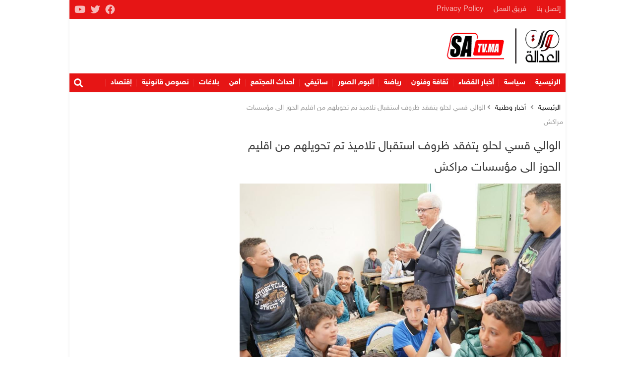

--- FILE ---
content_type: text/html; charset=UTF-8
request_url: https://satv.ma/%D8%A7%D9%84%D9%88%D8%A7%D9%84%D9%8A-%D9%82%D8%B3%D9%8A-%D9%84%D8%AD%D9%84%D9%88-%D9%8A%D8%AA%D9%81%D9%82%D8%AF-%D8%B8%D8%B1%D9%88%D9%81-%D8%A7%D8%B3%D8%AA%D9%82%D8%A8%D8%A7%D9%84-%D8%AA%D9%84%D8%A7.html
body_size: 15420
content:
<!DOCTYPE html><html lang="ar" dir="rtl"><head><meta charset="UTF-8"><meta http-equiv="X-UA-Compatible" content="IE=edge"><meta name="viewport" content="width=device-width, initial-scale=1.0"><link media="all" href="https://satv.ma/wp-content/cache/autoptimize/css/autoptimize_5b228ddcf91d0e9ebd78d8c09c51f0eb.css" rel="stylesheet"><title>الوالي قسي لحلو يتفقد ظروف استقبال تلاميذ تم تحويلهم من اقليم الحوز الى مؤسسات مراكش - صوت العدالة</title><meta name="description" content="قام كريم قسي لحلو والي جهة مراكش آسفي مرفوقا بأحمد الكريمي مدير الأكاديمية الجهوية للتربية والتكوين لجهة مراكش-آسفي وعدد من الشخصيات المدينة والعسكرية بعد"/><meta name="robots" content="follow, index, max-snippet:-1, max-video-preview:-1, max-image-preview:large"/><link rel="canonical" href="https://satv.ma/%d8%a7%d9%84%d9%88%d8%a7%d9%84%d9%8a-%d9%82%d8%b3%d9%8a-%d9%84%d8%ad%d9%84%d9%88-%d9%8a%d8%aa%d9%81%d9%82%d8%af-%d8%b8%d8%b1%d9%88%d9%81-%d8%a7%d8%b3%d8%aa%d9%82%d8%a8%d8%a7%d9%84-%d8%aa%d9%84%d8%a7.html" /><meta property="og:locale" content="ar_AR" /><meta property="og:type" content="article" /><meta property="og:title" content="الوالي قسي لحلو يتفقد ظروف استقبال تلاميذ تم تحويلهم من اقليم الحوز الى مؤسسات مراكش - صوت العدالة" /><meta property="og:description" content="قام كريم قسي لحلو والي جهة مراكش آسفي مرفوقا بأحمد الكريمي مدير الأكاديمية الجهوية للتربية والتكوين لجهة مراكش-آسفي وعدد من الشخصيات المدينة والعسكرية بعد" /><meta property="og:url" content="https://satv.ma/%d8%a7%d9%84%d9%88%d8%a7%d9%84%d9%8a-%d9%82%d8%b3%d9%8a-%d9%84%d8%ad%d9%84%d9%88-%d9%8a%d8%aa%d9%81%d9%82%d8%af-%d8%b8%d8%b1%d9%88%d9%81-%d8%a7%d8%b3%d8%aa%d9%82%d8%a8%d8%a7%d9%84-%d8%aa%d9%84%d8%a7.html" /><meta property="og:site_name" content="صوت العدالة" /><meta property="article:publisher" content="https://www.facebook.com/sawtaladala1/" /><meta property="article:section" content="أخبار وطنية" /><meta property="og:updated_time" content="2023-09-30T21:10:42+01:00" /><meta property="og:image" content="https://satv.ma/wp-content/uploads/2023/09/IMG-20230918-WA0054.jpg" /><meta property="og:image:secure_url" content="https://satv.ma/wp-content/uploads/2023/09/IMG-20230918-WA0054.jpg" /><meta property="og:image:width" content="1024" /><meta property="og:image:height" content="682" /><meta property="og:image:alt" content="قسي لحلو" /><meta property="og:image:type" content="image/jpeg" /><meta property="article:published_time" content="2023-09-18T19:12:24+01:00" /><meta property="article:modified_time" content="2023-09-30T21:10:42+01:00" /><meta name="twitter:card" content="summary_large_image" /><meta name="twitter:title" content="الوالي قسي لحلو يتفقد ظروف استقبال تلاميذ تم تحويلهم من اقليم الحوز الى مؤسسات مراكش - صوت العدالة" /><meta name="twitter:description" content="قام كريم قسي لحلو والي جهة مراكش آسفي مرفوقا بأحمد الكريمي مدير الأكاديمية الجهوية للتربية والتكوين لجهة مراكش-آسفي وعدد من الشخصيات المدينة والعسكرية بعد" /><meta name="twitter:site" content="@sawtaladala" /><meta name="twitter:creator" content="@sawtaladala" /><meta name="twitter:image" content="https://satv.ma/wp-content/uploads/2023/09/IMG-20230918-WA0054.jpg" /><meta name="twitter:label1" content="كُتب بواسطة" /><meta name="twitter:data1" content="Srifi" /><meta name="twitter:label2" content="مدة القراءة" /><meta name="twitter:data2" content="أقل من دقيقة" /> <script type="application/ld+json" class="rank-math-schema">{"@context":"https://schema.org","@graph":[{"@type":"Organization","@id":"https://satv.ma/#organization","name":"\u0635\u0648\u062a \u0627\u0644\u0639\u062f\u0627\u0644\u0629","sameAs":["https://www.facebook.com/sawtaladala1/","https://twitter.com/sawtaladala","https://www.youtube.com/channel/UChqMrfmNhv1CXZ_wNyCW4Fg"],"logo":{"@type":"ImageObject","@id":"https://satv.ma/#logo","url":"https://satv.ma/wp-content/uploads/2019/10/logo-header-3.png","contentUrl":"https://satv.ma/wp-content/uploads/2019/10/logo-header-3.png","caption":"\u0635\u0648\u062a \u0627\u0644\u0639\u062f\u0627\u0644\u0629","inLanguage":"ar","width":"400","height":"137"}},{"@type":"WebSite","@id":"https://satv.ma/#website","url":"https://satv.ma","name":"\u0635\u0648\u062a \u0627\u0644\u0639\u062f\u0627\u0644\u0629","alternateName":"SaTV","publisher":{"@id":"https://satv.ma/#organization"},"inLanguage":"ar"},{"@type":"ImageObject","@id":"https://satv.ma/wp-content/uploads/2023/09/IMG-20230918-WA0054.jpg","url":"https://satv.ma/wp-content/uploads/2023/09/IMG-20230918-WA0054.jpg","width":"1024","height":"682","inLanguage":"ar"},{"@type":"BreadcrumbList","@id":"https://satv.ma/%d8%a7%d9%84%d9%88%d8%a7%d9%84%d9%8a-%d9%82%d8%b3%d9%8a-%d9%84%d8%ad%d9%84%d9%88-%d9%8a%d8%aa%d9%81%d9%82%d8%af-%d8%b8%d8%b1%d9%88%d9%81-%d8%a7%d8%b3%d8%aa%d9%82%d8%a8%d8%a7%d9%84-%d8%aa%d9%84%d8%a7.html#breadcrumb","itemListElement":[{"@type":"ListItem","position":"1","item":{"@id":"https://satv.ma","name":"Home"}},{"@type":"ListItem","position":"2","item":{"@id":"https://satv.ma/category/%d8%a3%d8%ae%d8%a8%d8%a7%d8%b1-%d9%88%d8%b7%d9%86%d9%8a%d8%a9","name":"\u0623\u062e\u0628\u0627\u0631 \u0648\u0637\u0646\u064a\u0629"}},{"@type":"ListItem","position":"3","item":{"@id":"https://satv.ma/%d8%a7%d9%84%d9%88%d8%a7%d9%84%d9%8a-%d9%82%d8%b3%d9%8a-%d9%84%d8%ad%d9%84%d9%88-%d9%8a%d8%aa%d9%81%d9%82%d8%af-%d8%b8%d8%b1%d9%88%d9%81-%d8%a7%d8%b3%d8%aa%d9%82%d8%a8%d8%a7%d9%84-%d8%aa%d9%84%d8%a7.html","name":"\u0627\u0644\u0648\u0627\u0644\u064a \u0642\u0633\u064a \u0644\u062d\u0644\u0648 \u064a\u062a\u0641\u0642\u062f \u0638\u0631\u0648\u0641 \u0627\u0633\u062a\u0642\u0628\u0627\u0644 \u062a\u0644\u0627\u0645\u064a\u0630 \u062a\u0645 \u062a\u062d\u0648\u064a\u0644\u0647\u0645 \u0645\u0646 \u0627\u0642\u0644\u064a\u0645 \u0627\u0644\u062d\u0648\u0632 \u0627\u0644\u0649 \u0645\u0624\u0633\u0633\u0627\u062a \u0645\u0631\u0627\u0643\u0634"}}]},{"@type":"WebPage","@id":"https://satv.ma/%d8%a7%d9%84%d9%88%d8%a7%d9%84%d9%8a-%d9%82%d8%b3%d9%8a-%d9%84%d8%ad%d9%84%d9%88-%d9%8a%d8%aa%d9%81%d9%82%d8%af-%d8%b8%d8%b1%d9%88%d9%81-%d8%a7%d8%b3%d8%aa%d9%82%d8%a8%d8%a7%d9%84-%d8%aa%d9%84%d8%a7.html#webpage","url":"https://satv.ma/%d8%a7%d9%84%d9%88%d8%a7%d9%84%d9%8a-%d9%82%d8%b3%d9%8a-%d9%84%d8%ad%d9%84%d9%88-%d9%8a%d8%aa%d9%81%d9%82%d8%af-%d8%b8%d8%b1%d9%88%d9%81-%d8%a7%d8%b3%d8%aa%d9%82%d8%a8%d8%a7%d9%84-%d8%aa%d9%84%d8%a7.html","name":"\u0627\u0644\u0648\u0627\u0644\u064a \u0642\u0633\u064a \u0644\u062d\u0644\u0648 \u064a\u062a\u0641\u0642\u062f \u0638\u0631\u0648\u0641 \u0627\u0633\u062a\u0642\u0628\u0627\u0644 \u062a\u0644\u0627\u0645\u064a\u0630 \u062a\u0645 \u062a\u062d\u0648\u064a\u0644\u0647\u0645 \u0645\u0646 \u0627\u0642\u0644\u064a\u0645 \u0627\u0644\u062d\u0648\u0632 \u0627\u0644\u0649 \u0645\u0624\u0633\u0633\u0627\u062a \u0645\u0631\u0627\u0643\u0634 - \u0635\u0648\u062a \u0627\u0644\u0639\u062f\u0627\u0644\u0629","datePublished":"2023-09-18T19:12:24+01:00","dateModified":"2023-09-30T21:10:42+01:00","isPartOf":{"@id":"https://satv.ma/#website"},"primaryImageOfPage":{"@id":"https://satv.ma/wp-content/uploads/2023/09/IMG-20230918-WA0054.jpg"},"inLanguage":"ar","breadcrumb":{"@id":"https://satv.ma/%d8%a7%d9%84%d9%88%d8%a7%d9%84%d9%8a-%d9%82%d8%b3%d9%8a-%d9%84%d8%ad%d9%84%d9%88-%d9%8a%d8%aa%d9%81%d9%82%d8%af-%d8%b8%d8%b1%d9%88%d9%81-%d8%a7%d8%b3%d8%aa%d9%82%d8%a8%d8%a7%d9%84-%d8%aa%d9%84%d8%a7.html#breadcrumb"}},{"@type":"Person","@id":"https://satv.ma/author/satv2021","name":"Srifi","url":"https://satv.ma/author/satv2021","image":{"@type":"ImageObject","@id":"https://secure.gravatar.com/avatar/44666f5188668cfd66f121146181953c3c27966cec427db62c2268bc2227a0c9?s=96&amp;d=mm&amp;r=g","url":"https://secure.gravatar.com/avatar/44666f5188668cfd66f121146181953c3c27966cec427db62c2268bc2227a0c9?s=96&amp;d=mm&amp;r=g","caption":"Srifi","inLanguage":"ar"},"sameAs":["http://www.satv.ma"],"worksFor":{"@id":"https://satv.ma/#organization"}},{"@type":"NewsArticle","headline":"\u0627\u0644\u0648\u0627\u0644\u064a \u0642\u0633\u064a \u0644\u062d\u0644\u0648 \u064a\u062a\u0641\u0642\u062f \u0638\u0631\u0648\u0641 \u0627\u0633\u062a\u0642\u0628\u0627\u0644 \u062a\u0644\u0627\u0645\u064a\u0630 \u062a\u0645 \u062a\u062d\u0648\u064a\u0644\u0647\u0645 \u0645\u0646 \u0627\u0642\u0644\u064a\u0645 \u0627\u0644\u062d\u0648\u0632 \u0627\u0644\u0649 \u0645\u0624\u0633\u0633\u0627\u062a \u0645\u0631\u0627\u0643\u0634 - \u0635\u0648\u062a \u0627\u0644\u0639\u062f\u0627\u0644\u0629","keywords":"\u0642\u0633\u064a \u0644\u062d\u0644\u0648","datePublished":"2023-09-18T19:12:24+01:00","dateModified":"2023-09-30T21:10:42+01:00","articleSection":"\u0623\u062e\u0628\u0627\u0631 \u0648\u0637\u0646\u064a\u0629","author":{"@id":"https://satv.ma/author/satv2021","name":"Srifi"},"publisher":{"@id":"https://satv.ma/#organization"},"description":"\u0642\u0627\u0645 \u0643\u0631\u064a\u0645 \u0642\u0633\u064a \u0644\u062d\u0644\u0648 \u0648\u0627\u0644\u064a \u062c\u0647\u0629 \u0645\u0631\u0627\u0643\u0634 \u0622\u0633\u0641\u064a \u0645\u0631\u0641\u0648\u0642\u0627 \u0628\u0623\u062d\u0645\u062f \u0627\u0644\u0643\u0631\u064a\u0645\u064a \u0645\u062f\u064a\u0631 \u0627\u0644\u0623\u0643\u0627\u062f\u064a\u0645\u064a\u0629 \u0627\u0644\u062c\u0647\u0648\u064a\u0629 \u0644\u0644\u062a\u0631\u0628\u064a\u0629 \u0648\u0627\u0644\u062a\u0643\u0648\u064a\u0646 \u0644\u062c\u0647\u0629 \u0645\u0631\u0627\u0643\u0634-\u0622\u0633\u0641\u064a \u0648\u0639\u062f\u062f \u0645\u0646 \u0627\u0644\u0634\u062e\u0635\u064a\u0627\u062a \u0627\u0644\u0645\u062f\u064a\u0646\u0629 \u0648\u0627\u0644\u0639\u0633\u0643\u0631\u064a\u0629 \u0628\u0639\u062f","name":"\u0627\u0644\u0648\u0627\u0644\u064a \u0642\u0633\u064a \u0644\u062d\u0644\u0648 \u064a\u062a\u0641\u0642\u062f \u0638\u0631\u0648\u0641 \u0627\u0633\u062a\u0642\u0628\u0627\u0644 \u062a\u0644\u0627\u0645\u064a\u0630 \u062a\u0645 \u062a\u062d\u0648\u064a\u0644\u0647\u0645 \u0645\u0646 \u0627\u0642\u0644\u064a\u0645 \u0627\u0644\u062d\u0648\u0632 \u0627\u0644\u0649 \u0645\u0624\u0633\u0633\u0627\u062a \u0645\u0631\u0627\u0643\u0634 - \u0635\u0648\u062a \u0627\u0644\u0639\u062f\u0627\u0644\u0629","@id":"https://satv.ma/%d8%a7%d9%84%d9%88%d8%a7%d9%84%d9%8a-%d9%82%d8%b3%d9%8a-%d9%84%d8%ad%d9%84%d9%88-%d9%8a%d8%aa%d9%81%d9%82%d8%af-%d8%b8%d8%b1%d9%88%d9%81-%d8%a7%d8%b3%d8%aa%d9%82%d8%a8%d8%a7%d9%84-%d8%aa%d9%84%d8%a7.html#richSnippet","isPartOf":{"@id":"https://satv.ma/%d8%a7%d9%84%d9%88%d8%a7%d9%84%d9%8a-%d9%82%d8%b3%d9%8a-%d9%84%d8%ad%d9%84%d9%88-%d9%8a%d8%aa%d9%81%d9%82%d8%af-%d8%b8%d8%b1%d9%88%d9%81-%d8%a7%d8%b3%d8%aa%d9%82%d8%a8%d8%a7%d9%84-%d8%aa%d9%84%d8%a7.html#webpage"},"image":{"@id":"https://satv.ma/wp-content/uploads/2023/09/IMG-20230918-WA0054.jpg"},"inLanguage":"ar","mainEntityOfPage":{"@id":"https://satv.ma/%d8%a7%d9%84%d9%88%d8%a7%d9%84%d9%8a-%d9%82%d8%b3%d9%8a-%d9%84%d8%ad%d9%84%d9%88-%d9%8a%d8%aa%d9%81%d9%82%d8%af-%d8%b8%d8%b1%d9%88%d9%81-%d8%a7%d8%b3%d8%aa%d9%82%d8%a8%d8%a7%d9%84-%d8%aa%d9%84%d8%a7.html#webpage"}}]}</script> <link href='https://fonts.gstatic.com' crossorigin='anonymous' rel='preconnect' /><link rel="alternate" title="oEmbed (JSON)" type="application/json+oembed" href="https://satv.ma/wp-json/oembed/1.0/embed?url=https%3A%2F%2Fsatv.ma%2F%25d8%25a7%25d9%2584%25d9%2588%25d8%25a7%25d9%2584%25d9%258a-%25d9%2582%25d8%25b3%25d9%258a-%25d9%2584%25d8%25ad%25d9%2584%25d9%2588-%25d9%258a%25d8%25aa%25d9%2581%25d9%2582%25d8%25af-%25d8%25b8%25d8%25b1%25d9%2588%25d9%2581-%25d8%25a7%25d8%25b3%25d8%25aa%25d9%2582%25d8%25a8%25d8%25a7%25d9%2584-%25d8%25aa%25d9%2584%25d8%25a7.html" /><link rel="alternate" title="oEmbed (XML)" type="text/xml+oembed" href="https://satv.ma/wp-json/oembed/1.0/embed?url=https%3A%2F%2Fsatv.ma%2F%25d8%25a7%25d9%2584%25d9%2588%25d8%25a7%25d9%2584%25d9%258a-%25d9%2582%25d8%25b3%25d9%258a-%25d9%2584%25d8%25ad%25d9%2584%25d9%2588-%25d9%258a%25d8%25aa%25d9%2581%25d9%2582%25d8%25af-%25d8%25b8%25d8%25b1%25d9%2588%25d9%2581-%25d8%25a7%25d8%25b3%25d8%25aa%25d9%2582%25d8%25a8%25d8%25a7%25d9%2584-%25d8%25aa%25d9%2584%25d8%25a7.html&#038;format=xml" /><style id='wp-img-auto-sizes-contain-inline-css'>img:is([sizes=auto i],[sizes^="auto," i]){contain-intrinsic-size:3000px 1500px}</style><style id='wp-block-library-inline-css'>:root{--wp-block-synced-color:#7a00df;--wp-block-synced-color--rgb:122,0,223;--wp-bound-block-color:var(--wp-block-synced-color);--wp-editor-canvas-background:#ddd;--wp-admin-theme-color:#007cba;--wp-admin-theme-color--rgb:0,124,186;--wp-admin-theme-color-darker-10:#006ba1;--wp-admin-theme-color-darker-10--rgb:0,107,160.5;--wp-admin-theme-color-darker-20:#005a87;--wp-admin-theme-color-darker-20--rgb:0,90,135;--wp-admin-border-width-focus:2px}@media (min-resolution:192dpi){:root{--wp-admin-border-width-focus:1.5px}}.wp-element-button{cursor:pointer}:root .has-very-light-gray-background-color{background-color:#eee}:root .has-very-dark-gray-background-color{background-color:#313131}:root .has-very-light-gray-color{color:#eee}:root .has-very-dark-gray-color{color:#313131}:root .has-vivid-green-cyan-to-vivid-cyan-blue-gradient-background{background:linear-gradient(135deg,#00d084,#0693e3)}:root .has-purple-crush-gradient-background{background:linear-gradient(135deg,#34e2e4,#4721fb 50%,#ab1dfe)}:root .has-hazy-dawn-gradient-background{background:linear-gradient(135deg,#faaca8,#dad0ec)}:root .has-subdued-olive-gradient-background{background:linear-gradient(135deg,#fafae1,#67a671)}:root .has-atomic-cream-gradient-background{background:linear-gradient(135deg,#fdd79a,#004a59)}:root .has-nightshade-gradient-background{background:linear-gradient(135deg,#330968,#31cdcf)}:root .has-midnight-gradient-background{background:linear-gradient(135deg,#020381,#2874fc)}:root{--wp--preset--font-size--normal:16px;--wp--preset--font-size--huge:42px}.has-regular-font-size{font-size:1em}.has-larger-font-size{font-size:2.625em}.has-normal-font-size{font-size:var(--wp--preset--font-size--normal)}.has-huge-font-size{font-size:var(--wp--preset--font-size--huge)}.has-text-align-center{text-align:center}.has-text-align-left{text-align:left}.has-text-align-right{text-align:right}.has-fit-text{white-space:nowrap!important}#end-resizable-editor-section{display:none}.aligncenter{clear:both}.items-justified-left{justify-content:flex-start}.items-justified-center{justify-content:center}.items-justified-right{justify-content:flex-end}.items-justified-space-between{justify-content:space-between}.screen-reader-text{border:0;clip-path:inset(50%);height:1px;margin:-1px;overflow:hidden;padding:0;position:absolute;width:1px;word-wrap:normal!important}.screen-reader-text:focus{background-color:#ddd;clip-path:none;color:#444;display:block;font-size:1em;height:auto;left:5px;line-height:normal;padding:15px 23px 14px;text-decoration:none;top:5px;width:auto;z-index:100000}html :where(.has-border-color){border-style:solid}html :where([style*=border-top-color]){border-top-style:solid}html :where([style*=border-right-color]){border-right-style:solid}html :where([style*=border-bottom-color]){border-bottom-style:solid}html :where([style*=border-left-color]){border-left-style:solid}html :where([style*=border-width]){border-style:solid}html :where([style*=border-top-width]){border-top-style:solid}html :where([style*=border-right-width]){border-right-style:solid}html :where([style*=border-bottom-width]){border-bottom-style:solid}html :where([style*=border-left-width]){border-left-style:solid}html :where(img[class*=wp-image-]){height:auto;max-width:100%}:where(figure){margin:0 0 1em}html :where(.is-position-sticky){--wp-admin--admin-bar--position-offset:var(--wp-admin--admin-bar--height,0px)}@media screen and (max-width:600px){html :where(.is-position-sticky){--wp-admin--admin-bar--position-offset:0px}}</style><style id='wp-block-gallery-inline-css'>.blocks-gallery-grid:not(.has-nested-images),.wp-block-gallery:not(.has-nested-images){display:flex;flex-wrap:wrap;list-style-type:none;margin:0;padding:0}.blocks-gallery-grid:not(.has-nested-images) .blocks-gallery-image,.blocks-gallery-grid:not(.has-nested-images) .blocks-gallery-item,.wp-block-gallery:not(.has-nested-images) .blocks-gallery-image,.wp-block-gallery:not(.has-nested-images) .blocks-gallery-item{display:flex;flex-direction:column;flex-grow:1;justify-content:center;margin:0 0 1em 1em;position:relative;width:calc(50% - 1em)}.blocks-gallery-grid:not(.has-nested-images) .blocks-gallery-image:nth-of-type(2n),.blocks-gallery-grid:not(.has-nested-images) .blocks-gallery-item:nth-of-type(2n),.wp-block-gallery:not(.has-nested-images) .blocks-gallery-image:nth-of-type(2n),.wp-block-gallery:not(.has-nested-images) .blocks-gallery-item:nth-of-type(2n){margin-left:0}.blocks-gallery-grid:not(.has-nested-images) .blocks-gallery-image figure,.blocks-gallery-grid:not(.has-nested-images) .blocks-gallery-item figure,.wp-block-gallery:not(.has-nested-images) .blocks-gallery-image figure,.wp-block-gallery:not(.has-nested-images) .blocks-gallery-item figure{align-items:flex-end;display:flex;height:100%;justify-content:flex-start;margin:0}.blocks-gallery-grid:not(.has-nested-images) .blocks-gallery-image img,.blocks-gallery-grid:not(.has-nested-images) .blocks-gallery-item img,.wp-block-gallery:not(.has-nested-images) .blocks-gallery-image img,.wp-block-gallery:not(.has-nested-images) .blocks-gallery-item img{display:block;height:auto;max-width:100%;width:auto}.blocks-gallery-grid:not(.has-nested-images) .blocks-gallery-image figcaption,.blocks-gallery-grid:not(.has-nested-images) .blocks-gallery-item figcaption,.wp-block-gallery:not(.has-nested-images) .blocks-gallery-image figcaption,.wp-block-gallery:not(.has-nested-images) .blocks-gallery-item figcaption{background:linear-gradient(0deg,#000000b3,#0000004d 70%,#0000);bottom:0;box-sizing:border-box;color:#fff;font-size:.8em;margin:0;max-height:100%;overflow:auto;padding:3em .77em .7em;position:absolute;text-align:center;width:100%;z-index:2}.blocks-gallery-grid:not(.has-nested-images) .blocks-gallery-image figcaption img,.blocks-gallery-grid:not(.has-nested-images) .blocks-gallery-item figcaption img,.wp-block-gallery:not(.has-nested-images) .blocks-gallery-image figcaption img,.wp-block-gallery:not(.has-nested-images) .blocks-gallery-item figcaption img{display:inline}.blocks-gallery-grid:not(.has-nested-images) figcaption,.wp-block-gallery:not(.has-nested-images) figcaption{flex-grow:1}.blocks-gallery-grid:not(.has-nested-images).is-cropped .blocks-gallery-image a,.blocks-gallery-grid:not(.has-nested-images).is-cropped .blocks-gallery-image img,.blocks-gallery-grid:not(.has-nested-images).is-cropped .blocks-gallery-item a,.blocks-gallery-grid:not(.has-nested-images).is-cropped .blocks-gallery-item img,.wp-block-gallery:not(.has-nested-images).is-cropped .blocks-gallery-image a,.wp-block-gallery:not(.has-nested-images).is-cropped .blocks-gallery-image img,.wp-block-gallery:not(.has-nested-images).is-cropped .blocks-gallery-item a,.wp-block-gallery:not(.has-nested-images).is-cropped .blocks-gallery-item img{flex:1;height:100%;object-fit:cover;width:100%}.blocks-gallery-grid:not(.has-nested-images).columns-1 .blocks-gallery-image,.blocks-gallery-grid:not(.has-nested-images).columns-1 .blocks-gallery-item,.wp-block-gallery:not(.has-nested-images).columns-1 .blocks-gallery-image,.wp-block-gallery:not(.has-nested-images).columns-1 .blocks-gallery-item{margin-left:0;width:100%}@media (min-width:600px){.blocks-gallery-grid:not(.has-nested-images).columns-3 .blocks-gallery-image,.blocks-gallery-grid:not(.has-nested-images).columns-3 .blocks-gallery-item,.wp-block-gallery:not(.has-nested-images).columns-3 .blocks-gallery-image,.wp-block-gallery:not(.has-nested-images).columns-3 .blocks-gallery-item{margin-left:1em;width:calc(33.33333% - .66667em)}.blocks-gallery-grid:not(.has-nested-images).columns-4 .blocks-gallery-image,.blocks-gallery-grid:not(.has-nested-images).columns-4 .blocks-gallery-item,.wp-block-gallery:not(.has-nested-images).columns-4 .blocks-gallery-image,.wp-block-gallery:not(.has-nested-images).columns-4 .blocks-gallery-item{margin-left:1em;width:calc(25% - .75em)}.blocks-gallery-grid:not(.has-nested-images).columns-5 .blocks-gallery-image,.blocks-gallery-grid:not(.has-nested-images).columns-5 .blocks-gallery-item,.wp-block-gallery:not(.has-nested-images).columns-5 .blocks-gallery-image,.wp-block-gallery:not(.has-nested-images).columns-5 .blocks-gallery-item{margin-left:1em;width:calc(20% - .8em)}.blocks-gallery-grid:not(.has-nested-images).columns-6 .blocks-gallery-image,.blocks-gallery-grid:not(.has-nested-images).columns-6 .blocks-gallery-item,.wp-block-gallery:not(.has-nested-images).columns-6 .blocks-gallery-image,.wp-block-gallery:not(.has-nested-images).columns-6 .blocks-gallery-item{margin-left:1em;width:calc(16.66667% - .83333em)}.blocks-gallery-grid:not(.has-nested-images).columns-7 .blocks-gallery-image,.blocks-gallery-grid:not(.has-nested-images).columns-7 .blocks-gallery-item,.wp-block-gallery:not(.has-nested-images).columns-7 .blocks-gallery-image,.wp-block-gallery:not(.has-nested-images).columns-7 .blocks-gallery-item{margin-left:1em;width:calc(14.28571% - .85714em)}.blocks-gallery-grid:not(.has-nested-images).columns-8 .blocks-gallery-image,.blocks-gallery-grid:not(.has-nested-images).columns-8 .blocks-gallery-item,.wp-block-gallery:not(.has-nested-images).columns-8 .blocks-gallery-image,.wp-block-gallery:not(.has-nested-images).columns-8 .blocks-gallery-item{margin-left:1em;width:calc(12.5% - .875em)}.blocks-gallery-grid:not(.has-nested-images).columns-1 .blocks-gallery-image:nth-of-type(1n),.blocks-gallery-grid:not(.has-nested-images).columns-1 .blocks-gallery-item:nth-of-type(1n),.blocks-gallery-grid:not(.has-nested-images).columns-2 .blocks-gallery-image:nth-of-type(2n),.blocks-gallery-grid:not(.has-nested-images).columns-2 .blocks-gallery-item:nth-of-type(2n),.blocks-gallery-grid:not(.has-nested-images).columns-3 .blocks-gallery-image:nth-of-type(3n),.blocks-gallery-grid:not(.has-nested-images).columns-3 .blocks-gallery-item:nth-of-type(3n),.blocks-gallery-grid:not(.has-nested-images).columns-4 .blocks-gallery-image:nth-of-type(4n),.blocks-gallery-grid:not(.has-nested-images).columns-4 .blocks-gallery-item:nth-of-type(4n),.blocks-gallery-grid:not(.has-nested-images).columns-5 .blocks-gallery-image:nth-of-type(5n),.blocks-gallery-grid:not(.has-nested-images).columns-5 .blocks-gallery-item:nth-of-type(5n),.blocks-gallery-grid:not(.has-nested-images).columns-6 .blocks-gallery-image:nth-of-type(6n),.blocks-gallery-grid:not(.has-nested-images).columns-6 .blocks-gallery-item:nth-of-type(6n),.blocks-gallery-grid:not(.has-nested-images).columns-7 .blocks-gallery-image:nth-of-type(7n),.blocks-gallery-grid:not(.has-nested-images).columns-7 .blocks-gallery-item:nth-of-type(7n),.blocks-gallery-grid:not(.has-nested-images).columns-8 .blocks-gallery-image:nth-of-type(8n),.blocks-gallery-grid:not(.has-nested-images).columns-8 .blocks-gallery-item:nth-of-type(8n),.wp-block-gallery:not(.has-nested-images).columns-1 .blocks-gallery-image:nth-of-type(1n),.wp-block-gallery:not(.has-nested-images).columns-1 .blocks-gallery-item:nth-of-type(1n),.wp-block-gallery:not(.has-nested-images).columns-2 .blocks-gallery-image:nth-of-type(2n),.wp-block-gallery:not(.has-nested-images).columns-2 .blocks-gallery-item:nth-of-type(2n),.wp-block-gallery:not(.has-nested-images).columns-3 .blocks-gallery-image:nth-of-type(3n),.wp-block-gallery:not(.has-nested-images).columns-3 .blocks-gallery-item:nth-of-type(3n),.wp-block-gallery:not(.has-nested-images).columns-4 .blocks-gallery-image:nth-of-type(4n),.wp-block-gallery:not(.has-nested-images).columns-4 .blocks-gallery-item:nth-of-type(4n),.wp-block-gallery:not(.has-nested-images).columns-5 .blocks-gallery-image:nth-of-type(5n),.wp-block-gallery:not(.has-nested-images).columns-5 .blocks-gallery-item:nth-of-type(5n),.wp-block-gallery:not(.has-nested-images).columns-6 .blocks-gallery-image:nth-of-type(6n),.wp-block-gallery:not(.has-nested-images).columns-6 .blocks-gallery-item:nth-of-type(6n),.wp-block-gallery:not(.has-nested-images).columns-7 .blocks-gallery-image:nth-of-type(7n),.wp-block-gallery:not(.has-nested-images).columns-7 .blocks-gallery-item:nth-of-type(7n),.wp-block-gallery:not(.has-nested-images).columns-8 .blocks-gallery-image:nth-of-type(8n),.wp-block-gallery:not(.has-nested-images).columns-8 .blocks-gallery-item:nth-of-type(8n){margin-left:0}}.blocks-gallery-grid:not(.has-nested-images) .blocks-gallery-image:last-child,.blocks-gallery-grid:not(.has-nested-images) .blocks-gallery-item:last-child,.wp-block-gallery:not(.has-nested-images) .blocks-gallery-image:last-child,.wp-block-gallery:not(.has-nested-images) .blocks-gallery-item:last-child{margin-left:0}.blocks-gallery-grid:not(.has-nested-images).alignleft,.blocks-gallery-grid:not(.has-nested-images).alignright,.wp-block-gallery:not(.has-nested-images).alignleft,.wp-block-gallery:not(.has-nested-images).alignright{max-width:420px;width:100%}.blocks-gallery-grid:not(.has-nested-images).aligncenter .blocks-gallery-item figure,.wp-block-gallery:not(.has-nested-images).aligncenter .blocks-gallery-item figure{justify-content:center}.wp-block-gallery:not(.is-cropped) .blocks-gallery-item{align-self:flex-start}figure.wp-block-gallery.has-nested-images{align-items:normal}.wp-block-gallery.has-nested-images figure.wp-block-image:not(#individual-image){margin:0;width:calc(50% - var(--wp--style--unstable-gallery-gap, 16px)/2)}.wp-block-gallery.has-nested-images figure.wp-block-image{box-sizing:border-box;display:flex;flex-direction:column;flex-grow:1;justify-content:center;max-width:100%;position:relative}.wp-block-gallery.has-nested-images figure.wp-block-image>a,.wp-block-gallery.has-nested-images figure.wp-block-image>div{flex-direction:column;flex-grow:1;margin:0}.wp-block-gallery.has-nested-images figure.wp-block-image img{display:block;height:auto;max-width:100%!important;width:auto}.wp-block-gallery.has-nested-images figure.wp-block-image figcaption,.wp-block-gallery.has-nested-images figure.wp-block-image:has(figcaption):before{bottom:0;left:0;max-height:100%;position:absolute;right:0}.wp-block-gallery.has-nested-images figure.wp-block-image:has(figcaption):before{backdrop-filter:blur(3px);content:"";height:100%;-webkit-mask-image:linear-gradient(0deg,#000 20%,#0000);mask-image:linear-gradient(0deg,#000 20%,#0000);max-height:40%;pointer-events:none}.wp-block-gallery.has-nested-images figure.wp-block-image figcaption{box-sizing:border-box;color:#fff;font-size:13px;margin:0;overflow:auto;padding:1em;text-align:center;text-shadow:0 0 1.5px #000}.wp-block-gallery.has-nested-images figure.wp-block-image figcaption::-webkit-scrollbar{height:12px;width:12px}.wp-block-gallery.has-nested-images figure.wp-block-image figcaption::-webkit-scrollbar-track{background-color:initial}.wp-block-gallery.has-nested-images figure.wp-block-image figcaption::-webkit-scrollbar-thumb{background-clip:padding-box;background-color:initial;border:3px solid #0000;border-radius:8px}.wp-block-gallery.has-nested-images figure.wp-block-image figcaption:focus-within::-webkit-scrollbar-thumb,.wp-block-gallery.has-nested-images figure.wp-block-image figcaption:focus::-webkit-scrollbar-thumb,.wp-block-gallery.has-nested-images figure.wp-block-image figcaption:hover::-webkit-scrollbar-thumb{background-color:#fffc}.wp-block-gallery.has-nested-images figure.wp-block-image figcaption{scrollbar-color:#0000 #0000;scrollbar-gutter:stable both-edges;scrollbar-width:thin}.wp-block-gallery.has-nested-images figure.wp-block-image figcaption:focus,.wp-block-gallery.has-nested-images figure.wp-block-image figcaption:focus-within,.wp-block-gallery.has-nested-images figure.wp-block-image figcaption:hover{scrollbar-color:#fffc #0000}.wp-block-gallery.has-nested-images figure.wp-block-image figcaption{will-change:transform}@media (hover:none){.wp-block-gallery.has-nested-images figure.wp-block-image figcaption{scrollbar-color:#fffc #0000}}.wp-block-gallery.has-nested-images figure.wp-block-image figcaption{background:linear-gradient(0deg,#0006,#0000)}.wp-block-gallery.has-nested-images figure.wp-block-image figcaption img{display:inline}.wp-block-gallery.has-nested-images figure.wp-block-image figcaption a{color:inherit}.wp-block-gallery.has-nested-images figure.wp-block-image.has-custom-border img{box-sizing:border-box}.wp-block-gallery.has-nested-images figure.wp-block-image.has-custom-border>a,.wp-block-gallery.has-nested-images figure.wp-block-image.has-custom-border>div,.wp-block-gallery.has-nested-images figure.wp-block-image.is-style-rounded>a,.wp-block-gallery.has-nested-images figure.wp-block-image.is-style-rounded>div{flex:1 1 auto}.wp-block-gallery.has-nested-images figure.wp-block-image.has-custom-border figcaption,.wp-block-gallery.has-nested-images figure.wp-block-image.is-style-rounded figcaption{background:0 0;color:inherit;flex:initial;margin:0;padding:10px 10px 9px;position:relative;text-shadow:none}.wp-block-gallery.has-nested-images figure.wp-block-image.has-custom-border:before,.wp-block-gallery.has-nested-images figure.wp-block-image.is-style-rounded:before{content:none}.wp-block-gallery.has-nested-images figcaption{flex-basis:100%;flex-grow:1;text-align:center}.wp-block-gallery.has-nested-images:not(.is-cropped) figure.wp-block-image:not(#individual-image){margin-bottom:auto;margin-top:0}.wp-block-gallery.has-nested-images.is-cropped figure.wp-block-image:not(#individual-image){align-self:inherit}.wp-block-gallery.has-nested-images.is-cropped figure.wp-block-image:not(#individual-image)>a,.wp-block-gallery.has-nested-images.is-cropped figure.wp-block-image:not(#individual-image)>div:not(.components-drop-zone){display:flex}.wp-block-gallery.has-nested-images.is-cropped figure.wp-block-image:not(#individual-image) a,.wp-block-gallery.has-nested-images.is-cropped figure.wp-block-image:not(#individual-image) img{flex:1 0 0%;height:100%;object-fit:cover;width:100%}.wp-block-gallery.has-nested-images.columns-1 figure.wp-block-image:not(#individual-image){width:100%}@media (min-width:600px){.wp-block-gallery.has-nested-images.columns-3 figure.wp-block-image:not(#individual-image){width:calc(33.33333% - var(--wp--style--unstable-gallery-gap, 16px)*.66667)}.wp-block-gallery.has-nested-images.columns-4 figure.wp-block-image:not(#individual-image){width:calc(25% - var(--wp--style--unstable-gallery-gap, 16px)*.75)}.wp-block-gallery.has-nested-images.columns-5 figure.wp-block-image:not(#individual-image){width:calc(20% - var(--wp--style--unstable-gallery-gap, 16px)*.8)}.wp-block-gallery.has-nested-images.columns-6 figure.wp-block-image:not(#individual-image){width:calc(16.66667% - var(--wp--style--unstable-gallery-gap, 16px)*.83333)}.wp-block-gallery.has-nested-images.columns-7 figure.wp-block-image:not(#individual-image){width:calc(14.28571% - var(--wp--style--unstable-gallery-gap, 16px)*.85714)}.wp-block-gallery.has-nested-images.columns-8 figure.wp-block-image:not(#individual-image){width:calc(12.5% - var(--wp--style--unstable-gallery-gap, 16px)*.875)}.wp-block-gallery.has-nested-images.columns-default figure.wp-block-image:not(#individual-image){width:calc(33.33% - var(--wp--style--unstable-gallery-gap, 16px)*.66667)}.wp-block-gallery.has-nested-images.columns-default figure.wp-block-image:not(#individual-image):first-child:nth-last-child(2),.wp-block-gallery.has-nested-images.columns-default figure.wp-block-image:not(#individual-image):first-child:nth-last-child(2)~figure.wp-block-image:not(#individual-image){width:calc(50% - var(--wp--style--unstable-gallery-gap, 16px)*.5)}.wp-block-gallery.has-nested-images.columns-default figure.wp-block-image:not(#individual-image):first-child:last-child{width:100%}}.wp-block-gallery.has-nested-images.alignleft,.wp-block-gallery.has-nested-images.alignright{max-width:420px;width:100%}.wp-block-gallery.has-nested-images.aligncenter{justify-content:center}</style><style id='wp-block-image-inline-css'>.wp-block-image>a,.wp-block-image>figure>a{display:inline-block}.wp-block-image img{box-sizing:border-box;height:auto;max-width:100%;vertical-align:bottom}@media not (prefers-reduced-motion){.wp-block-image img.hide{visibility:hidden}.wp-block-image img.show{animation:show-content-image .4s}}.wp-block-image[style*=border-radius] img,.wp-block-image[style*=border-radius]>a{border-radius:inherit}.wp-block-image.has-custom-border img{box-sizing:border-box}.wp-block-image.aligncenter{text-align:center}.wp-block-image.alignfull>a,.wp-block-image.alignwide>a{width:100%}.wp-block-image.alignfull img,.wp-block-image.alignwide img{height:auto;width:100%}.wp-block-image .aligncenter,.wp-block-image .alignleft,.wp-block-image .alignright,.wp-block-image.aligncenter,.wp-block-image.alignleft,.wp-block-image.alignright{display:table}.wp-block-image .aligncenter>figcaption,.wp-block-image .alignleft>figcaption,.wp-block-image .alignright>figcaption,.wp-block-image.aligncenter>figcaption,.wp-block-image.alignleft>figcaption,.wp-block-image.alignright>figcaption{caption-side:bottom;display:table-caption}.wp-block-image .alignleft{float:left;margin:.5em 1em .5em 0}.wp-block-image .alignright{float:right;margin:.5em 0 .5em 1em}.wp-block-image .aligncenter{margin-left:auto;margin-right:auto}.wp-block-image :where(figcaption){margin-bottom:1em;margin-top:.5em}.wp-block-image.is-style-circle-mask img{border-radius:9999px}@supports ((-webkit-mask-image:none) or (mask-image:none)) or (-webkit-mask-image:none){.wp-block-image.is-style-circle-mask img{border-radius:0;-webkit-mask-image:url('data:image/svg+xml;utf8,<svg viewBox="0 0 100 100" xmlns="http://www.w3.org/2000/svg"><circle cx="50" cy="50" r="50"/></svg>');mask-image:url('data:image/svg+xml;utf8,<svg viewBox="0 0 100 100" xmlns="http://www.w3.org/2000/svg"><circle cx="50" cy="50" r="50"/></svg>');mask-mode:alpha;-webkit-mask-position:center;mask-position:center;-webkit-mask-repeat:no-repeat;mask-repeat:no-repeat;-webkit-mask-size:contain;mask-size:contain}}:root :where(.wp-block-image.is-style-rounded img,.wp-block-image .is-style-rounded img){border-radius:9999px}.wp-block-image figure{margin:0}.wp-lightbox-container{display:flex;flex-direction:column;position:relative}.wp-lightbox-container img{cursor:zoom-in}.wp-lightbox-container img:hover+button{opacity:1}.wp-lightbox-container button{align-items:center;backdrop-filter:blur(16px) saturate(180%);background-color:#5a5a5a40;border:none;border-radius:4px;cursor:zoom-in;display:flex;height:20px;justify-content:center;left:16px;opacity:0;padding:0;position:absolute;text-align:center;top:16px;width:20px;z-index:100}@media not (prefers-reduced-motion){.wp-lightbox-container button{transition:opacity .2s ease}}.wp-lightbox-container button:focus-visible{outline:3px auto #5a5a5a40;outline:3px auto -webkit-focus-ring-color;outline-offset:3px}.wp-lightbox-container button:hover{cursor:pointer;opacity:1}.wp-lightbox-container button:focus{opacity:1}.wp-lightbox-container button:focus,.wp-lightbox-container button:hover,.wp-lightbox-container button:not(:hover):not(:active):not(.has-background){background-color:#5a5a5a40;border:none}.wp-lightbox-overlay{box-sizing:border-box;cursor:zoom-out;height:100vh;overflow:hidden;position:fixed;right:0;top:0;visibility:hidden;width:100%;z-index:100000}.wp-lightbox-overlay .close-button{align-items:center;cursor:pointer;display:flex;justify-content:center;left:calc(env(safe-area-inset-left) + 16px);min-height:40px;min-width:40px;padding:0;position:absolute;top:calc(env(safe-area-inset-top) + 16px);z-index:5000000}.wp-lightbox-overlay .close-button:focus,.wp-lightbox-overlay .close-button:hover,.wp-lightbox-overlay .close-button:not(:hover):not(:active):not(.has-background){background:0 0;border:none}.wp-lightbox-overlay .lightbox-image-container{height:var(--wp--lightbox-container-height);overflow:hidden;position:absolute;right:50%;top:50%;transform:translate(50%,-50%);transform-origin:top right;width:var(--wp--lightbox-container-width);z-index:9999999999}.wp-lightbox-overlay .wp-block-image{align-items:center;box-sizing:border-box;display:flex;height:100%;justify-content:center;margin:0;position:relative;transform-origin:100% 0;width:100%;z-index:3000000}.wp-lightbox-overlay .wp-block-image img{height:var(--wp--lightbox-image-height);min-height:var(--wp--lightbox-image-height);min-width:var(--wp--lightbox-image-width);width:var(--wp--lightbox-image-width)}.wp-lightbox-overlay .wp-block-image figcaption{display:none}.wp-lightbox-overlay button{background:0 0;border:none}.wp-lightbox-overlay .scrim{background-color:#fff;height:100%;opacity:.9;position:absolute;width:100%;z-index:2000000}.wp-lightbox-overlay.active{visibility:visible}@media not (prefers-reduced-motion){.wp-lightbox-overlay.active{animation:turn-on-visibility .25s both}.wp-lightbox-overlay.active img{animation:turn-on-visibility .35s both}.wp-lightbox-overlay.show-closing-animation:not(.active){animation:turn-off-visibility .35s both}.wp-lightbox-overlay.show-closing-animation:not(.active) img{animation:turn-off-visibility .25s both}.wp-lightbox-overlay.zoom.active{animation:none;opacity:1;visibility:visible}.wp-lightbox-overlay.zoom.active .lightbox-image-container{animation:lightbox-zoom-in .4s}.wp-lightbox-overlay.zoom.active .lightbox-image-container img{animation:none}.wp-lightbox-overlay.zoom.active .scrim{animation:turn-on-visibility .4s forwards}.wp-lightbox-overlay.zoom.show-closing-animation:not(.active){animation:none}.wp-lightbox-overlay.zoom.show-closing-animation:not(.active) .lightbox-image-container{animation:lightbox-zoom-out .4s}.wp-lightbox-overlay.zoom.show-closing-animation:not(.active) .lightbox-image-container img{animation:none}.wp-lightbox-overlay.zoom.show-closing-animation:not(.active) .scrim{animation:turn-off-visibility .4s forwards}}@keyframes show-content-image{0%{visibility:hidden}99%{visibility:hidden}to{visibility:visible}}@keyframes turn-on-visibility{0%{opacity:0}to{opacity:1}}@keyframes turn-off-visibility{0%{opacity:1;visibility:visible}99%{opacity:0;visibility:visible}to{opacity:0;visibility:hidden}}@keyframes lightbox-zoom-in{0%{transform:translate(calc(((-100vw + var(--wp--lightbox-scrollbar-width))/2 + var(--wp--lightbox-initial-left-position))*-1),calc(-50vh + var(--wp--lightbox-initial-top-position))) scale(var(--wp--lightbox-scale))}to{transform:translate(50%,-50%) scale(1)}}@keyframes lightbox-zoom-out{0%{transform:translate(50%,-50%) scale(1);visibility:visible}99%{visibility:visible}to{transform:translate(calc(((-100vw + var(--wp--lightbox-scrollbar-width))/2 + var(--wp--lightbox-initial-left-position))*-1),calc(-50vh + var(--wp--lightbox-initial-top-position))) scale(var(--wp--lightbox-scale));visibility:hidden}}</style><style id='wp-block-paragraph-inline-css'>.is-small-text{font-size:.875em}.is-regular-text{font-size:1em}.is-large-text{font-size:2.25em}.is-larger-text{font-size:3em}.has-drop-cap:not(:focus):first-letter {float:right;font-size:8.4em;font-style:normal;font-weight:100;line-height:.68;margin:.05em 0 0 .1em;text-transform:uppercase}body.rtl .has-drop-cap:not(:focus):first-letter {float:none;margin-right:.1em}p.has-drop-cap.has-background{overflow:hidden}:root :where(p.has-background){padding:1.25em 2.375em}:where(p.has-text-color:not(.has-link-color)) a{color:inherit}p.has-text-align-left[style*="writing-mode:vertical-lr"],p.has-text-align-right[style*="writing-mode:vertical-rl"]{rotate:180deg}</style><style id='global-styles-inline-css'>:root{--wp--preset--aspect-ratio--square:1;--wp--preset--aspect-ratio--4-3:4/3;--wp--preset--aspect-ratio--3-4:3/4;--wp--preset--aspect-ratio--3-2:3/2;--wp--preset--aspect-ratio--2-3:2/3;--wp--preset--aspect-ratio--16-9:16/9;--wp--preset--aspect-ratio--9-16:9/16;--wp--preset--color--black:#000;--wp--preset--color--cyan-bluish-gray:#abb8c3;--wp--preset--color--white:#fff;--wp--preset--color--pale-pink:#f78da7;--wp--preset--color--vivid-red:#cf2e2e;--wp--preset--color--luminous-vivid-orange:#ff6900;--wp--preset--color--luminous-vivid-amber:#fcb900;--wp--preset--color--light-green-cyan:#7bdcb5;--wp--preset--color--vivid-green-cyan:#00d084;--wp--preset--color--pale-cyan-blue:#8ed1fc;--wp--preset--color--vivid-cyan-blue:#0693e3;--wp--preset--color--vivid-purple:#9b51e0;--wp--preset--gradient--vivid-cyan-blue-to-vivid-purple:linear-gradient(135deg,#0693e3 0%,#9b51e0 100%);--wp--preset--gradient--light-green-cyan-to-vivid-green-cyan:linear-gradient(135deg,#7adcb4 0%,#00d082 100%);--wp--preset--gradient--luminous-vivid-amber-to-luminous-vivid-orange:linear-gradient(135deg,#fcb900 0%,#ff6900 100%);--wp--preset--gradient--luminous-vivid-orange-to-vivid-red:linear-gradient(135deg,#ff6900 0%,#cf2e2e 100%);--wp--preset--gradient--very-light-gray-to-cyan-bluish-gray:linear-gradient(135deg,#eee 0%,#a9b8c3 100%);--wp--preset--gradient--cool-to-warm-spectrum:linear-gradient(135deg,#4aeadc 0%,#9778d1 20%,#cf2aba 40%,#ee2c82 60%,#fb6962 80%,#fef84c 100%);--wp--preset--gradient--blush-light-purple:linear-gradient(135deg,#ffceec 0%,#9896f0 100%);--wp--preset--gradient--blush-bordeaux:linear-gradient(135deg,#fecda5 0%,#fe2d2d 50%,#6b003e 100%);--wp--preset--gradient--luminous-dusk:linear-gradient(135deg,#ffcb70 0%,#c751c0 50%,#4158d0 100%);--wp--preset--gradient--pale-ocean:linear-gradient(135deg,#fff5cb 0%,#b6e3d4 50%,#33a7b5 100%);--wp--preset--gradient--electric-grass:linear-gradient(135deg,#caf880 0%,#71ce7e 100%);--wp--preset--gradient--midnight:linear-gradient(135deg,#020381 0%,#2874fc 100%);--wp--preset--font-size--small:13px;--wp--preset--font-size--medium:20px;--wp--preset--font-size--large:36px;--wp--preset--font-size--x-large:42px;--wp--preset--spacing--20:.44rem;--wp--preset--spacing--30:.67rem;--wp--preset--spacing--40:1rem;--wp--preset--spacing--50:1.5rem;--wp--preset--spacing--60:2.25rem;--wp--preset--spacing--70:3.38rem;--wp--preset--spacing--80:5.06rem;--wp--preset--shadow--natural:6px 6px 9px rgba(0,0,0,.2);--wp--preset--shadow--deep:12px 12px 50px rgba(0,0,0,.4);--wp--preset--shadow--sharp:6px 6px 0px rgba(0,0,0,.2);--wp--preset--shadow--outlined:6px 6px 0px -3px #fff,6px 6px #000;--wp--preset--shadow--crisp:6px 6px 0px #000}:where(.is-layout-flex){gap:.5em}:where(.is-layout-grid){gap:.5em}body .is-layout-flex{display:flex}.is-layout-flex{flex-wrap:wrap;align-items:center}.is-layout-flex>:is(*,div){margin:0}body .is-layout-grid{display:grid}.is-layout-grid>:is(*,div){margin:0}:where(.wp-block-columns.is-layout-flex){gap:2em}:where(.wp-block-columns.is-layout-grid){gap:2em}:where(.wp-block-post-template.is-layout-flex){gap:1.25em}:where(.wp-block-post-template.is-layout-grid){gap:1.25em}.has-black-color{color:var(--wp--preset--color--black) !important}.has-cyan-bluish-gray-color{color:var(--wp--preset--color--cyan-bluish-gray) !important}.has-white-color{color:var(--wp--preset--color--white) !important}.has-pale-pink-color{color:var(--wp--preset--color--pale-pink) !important}.has-vivid-red-color{color:var(--wp--preset--color--vivid-red) !important}.has-luminous-vivid-orange-color{color:var(--wp--preset--color--luminous-vivid-orange) !important}.has-luminous-vivid-amber-color{color:var(--wp--preset--color--luminous-vivid-amber) !important}.has-light-green-cyan-color{color:var(--wp--preset--color--light-green-cyan) !important}.has-vivid-green-cyan-color{color:var(--wp--preset--color--vivid-green-cyan) !important}.has-pale-cyan-blue-color{color:var(--wp--preset--color--pale-cyan-blue) !important}.has-vivid-cyan-blue-color{color:var(--wp--preset--color--vivid-cyan-blue) !important}.has-vivid-purple-color{color:var(--wp--preset--color--vivid-purple) !important}.has-black-background-color{background-color:var(--wp--preset--color--black) !important}.has-cyan-bluish-gray-background-color{background-color:var(--wp--preset--color--cyan-bluish-gray) !important}.has-white-background-color{background-color:var(--wp--preset--color--white) !important}.has-pale-pink-background-color{background-color:var(--wp--preset--color--pale-pink) !important}.has-vivid-red-background-color{background-color:var(--wp--preset--color--vivid-red) !important}.has-luminous-vivid-orange-background-color{background-color:var(--wp--preset--color--luminous-vivid-orange) !important}.has-luminous-vivid-amber-background-color{background-color:var(--wp--preset--color--luminous-vivid-amber) !important}.has-light-green-cyan-background-color{background-color:var(--wp--preset--color--light-green-cyan) !important}.has-vivid-green-cyan-background-color{background-color:var(--wp--preset--color--vivid-green-cyan) !important}.has-pale-cyan-blue-background-color{background-color:var(--wp--preset--color--pale-cyan-blue) !important}.has-vivid-cyan-blue-background-color{background-color:var(--wp--preset--color--vivid-cyan-blue) !important}.has-vivid-purple-background-color{background-color:var(--wp--preset--color--vivid-purple) !important}.has-black-border-color{border-color:var(--wp--preset--color--black) !important}.has-cyan-bluish-gray-border-color{border-color:var(--wp--preset--color--cyan-bluish-gray) !important}.has-white-border-color{border-color:var(--wp--preset--color--white) !important}.has-pale-pink-border-color{border-color:var(--wp--preset--color--pale-pink) !important}.has-vivid-red-border-color{border-color:var(--wp--preset--color--vivid-red) !important}.has-luminous-vivid-orange-border-color{border-color:var(--wp--preset--color--luminous-vivid-orange) !important}.has-luminous-vivid-amber-border-color{border-color:var(--wp--preset--color--luminous-vivid-amber) !important}.has-light-green-cyan-border-color{border-color:var(--wp--preset--color--light-green-cyan) !important}.has-vivid-green-cyan-border-color{border-color:var(--wp--preset--color--vivid-green-cyan) !important}.has-pale-cyan-blue-border-color{border-color:var(--wp--preset--color--pale-cyan-blue) !important}.has-vivid-cyan-blue-border-color{border-color:var(--wp--preset--color--vivid-cyan-blue) !important}.has-vivid-purple-border-color{border-color:var(--wp--preset--color--vivid-purple) !important}.has-vivid-cyan-blue-to-vivid-purple-gradient-background{background:var(--wp--preset--gradient--vivid-cyan-blue-to-vivid-purple) !important}.has-light-green-cyan-to-vivid-green-cyan-gradient-background{background:var(--wp--preset--gradient--light-green-cyan-to-vivid-green-cyan) !important}.has-luminous-vivid-amber-to-luminous-vivid-orange-gradient-background{background:var(--wp--preset--gradient--luminous-vivid-amber-to-luminous-vivid-orange) !important}.has-luminous-vivid-orange-to-vivid-red-gradient-background{background:var(--wp--preset--gradient--luminous-vivid-orange-to-vivid-red) !important}.has-very-light-gray-to-cyan-bluish-gray-gradient-background{background:var(--wp--preset--gradient--very-light-gray-to-cyan-bluish-gray) !important}.has-cool-to-warm-spectrum-gradient-background{background:var(--wp--preset--gradient--cool-to-warm-spectrum) !important}.has-blush-light-purple-gradient-background{background:var(--wp--preset--gradient--blush-light-purple) !important}.has-blush-bordeaux-gradient-background{background:var(--wp--preset--gradient--blush-bordeaux) !important}.has-luminous-dusk-gradient-background{background:var(--wp--preset--gradient--luminous-dusk) !important}.has-pale-ocean-gradient-background{background:var(--wp--preset--gradient--pale-ocean) !important}.has-electric-grass-gradient-background{background:var(--wp--preset--gradient--electric-grass) !important}.has-midnight-gradient-background{background:var(--wp--preset--gradient--midnight) !important}.has-small-font-size{font-size:var(--wp--preset--font-size--small) !important}.has-medium-font-size{font-size:var(--wp--preset--font-size--medium) !important}.has-large-font-size{font-size:var(--wp--preset--font-size--large) !important}.has-x-large-font-size{font-size:var(--wp--preset--font-size--x-large) !important}</style><style id='core-block-supports-inline-css'>.wp-block-gallery.wp-block-gallery-1{--wp--style--unstable-gallery-gap:var(--wp--style--gallery-gap-default,var(--gallery-block--gutter-size,var(--wp--style--block-gap,.5em)));gap:var(--wp--style--gallery-gap-default,var(--gallery-block--gutter-size,var(--wp--style--block-gap,.5em)))}</style><style id='classic-theme-styles-inline-css'>/*! This file is auto-generated */
.wp-block-button__link{color:#fff;background-color:#32373c;border-radius:9999px;box-shadow:none;text-decoration:none;padding:calc(.667em + 2px) calc(1.333em + 2px);font-size:1.125em}.wp-block-file__button{background:#32373c;color:#fff;text-decoration:none}</style> <script src="https://satv.ma/wp-includes/js/jquery/jquery.min.js" id="jquery-core-js"></script> <link rel="https://api.w.org/" href="https://satv.ma/wp-json/" /><link rel="alternate" title="JSON" type="application/json" href="https://satv.ma/wp-json/wp/v2/posts/259294" /><link rel="EditURI" type="application/rsd+xml" title="RSD" href="https://satv.ma/xmlrpc.php?rsd" /><meta name="generator" content="WordPress 6.9" /><link rel='shortlink' href='https://satv.ma/?p=259294' /><link rel="icon" href="https://satv.ma/wp-content/uploads/2020/08/cropped-c513cb74-2f50-4153-adc8-92f84ececc2c-1-2-32x32.jpg" sizes="32x32" /><link rel="icon" href="https://satv.ma/wp-content/uploads/2020/08/cropped-c513cb74-2f50-4153-adc8-92f84ececc2c-1-2-192x192.jpg" sizes="192x192" /><link rel="apple-touch-icon" href="https://satv.ma/wp-content/uploads/2020/08/cropped-c513cb74-2f50-4153-adc8-92f84ececc2c-1-2-180x180.jpg" /><meta name="msapplication-TileImage" content="https://satv.ma/wp-content/uploads/2020/08/cropped-c513cb74-2f50-4153-adc8-92f84ececc2c-1-2-270x270.jpg" /><style id="wp-custom-css">.ap_header .inn{background-color:#fff !important}.sticky.stick .widget-social{width:300px}.ap_menu{font-size:15px;font-weight:700}.navbar-content{background:#fdfbfb}.navbar-bars span,.navbar-bars span:after,.navbar-bars span:before{background-color:#000}.navbar:not(.navbar--tri) .navbar-brand img{transform:unset}.main,.entry,.article-heading,p,h1,h2,h3,h4,h5,h6,.ap-article .head_seangle{line-break:strict !important;word-wrap:break-word !important;text-align:initial !important}</style> <script async src="https://securepubads.g.doubleclick.net/tag/js/gpt.js" crossorigin="anonymous"></script> <script>window.googletag=window.googletag||{cmd:[]};googletag.cmd.push(function(){googletag.defineSlot('/23334075049/300x250_1',[300,250],'div-gpt-ad-1767806243768-0').addService(googletag.pubads());googletag.defineSlot('/23334075049/300x250_2',[300,250],'div-gpt-ad-1767806308060-0').addService(googletag.pubads());googletag.defineSlot('/23334075049/300x600',[300,600],'div-gpt-ad-1767807474083-0').addService(googletag.pubads());googletag.pubads().enableSingleRequest();googletag.enableServices();});</script> <script async src="https://www.googletagmanager.com/gtag/js?id=G-PZEWZE6YJ6"></script> <script>window.dataLayer=window.dataLayer||[];function gtag(){dataLayer.push(arguments);}
gtag('js',new Date());gtag('config','G-PZEWZE6YJ6');</script>  <script async src="https://www.googletagmanager.com/gtag/js?id=UA-206508010-1"></script> <script>window.dataLayer=window.dataLayer||[];function gtag(){dataLayer.push(arguments);}
gtag('js',new Date());gtag('config','UA-206508010-1');</script> <script async src="https://pagead2.googlesyndication.com/pagead/js/adsbygoogle.js?client=ca-pub-4104116548150269"
     crossorigin="anonymous"></script> </head><body class="rtl wp-singular post-template-default single single-post postid-259294 single-format-standard wp-custom-logo wp-embed-responsive wp-theme-satv"><div class="overlay"></div><div class="container"><div class="wrapper clearfix"><header class="ap_header clearfix"><div class="header_top"><ul id="menu-top" class="mn"><li id="menu-item-138880" class="menu-item menu-item-type-post_type menu-item-object-page menu-item-138880"><a href="https://satv.ma/%d8%a5%d8%aa%d8%b5%d9%84-%d8%a8%d9%86%d8%a7">إتصل بنا</a></li><li id="menu-item-138881" class="menu-item menu-item-type-post_type menu-item-object-page menu-item-138881"><a href="https://satv.ma/%d9%81%d8%b1%d9%8a%d9%82-%d8%a7%d9%84%d8%b9%d9%85%d9%84">فريق العمل</a></li><li id="menu-item-165455" class="menu-item menu-item-type-custom menu-item-object-custom menu-item-165455"><a href="https://satv.ma/%d8%b3%d9%8a%d8%a7%d8%b3%d8%a9-%d8%a7%d9%84%d8%ae%d8%b5%d9%88%d8%b5%d9%8a%d8%a9/">Privacy Policy</a></li></ul><ul class="soc"><li><a href="https://www.facebook.com/sawtaladala1/" class="fab fa-facebook" target="_blank"><span></span></a></li><li><a href="https://twitter.com/#" class="fab fa-twitter" target="_blank"><span></span></a></li><li><a href="https://www.youtube.com/channel/UChqMrfmNhv1CXZ_wNyCW4Fg" class="fab fa-youtube" target="_blank"><span></span></a></li></ul></div><div class="inn"><div class="nav-toggle"><div class="bar"></div></div> <a href="https://satv.ma/" class="custom-logo-link" rel="home"><img width="300" height="82" src="https://satv.ma/wp-content/uploads/2019/10/logo-mobile.png" class="custom-logo" alt="صوت العدالة" decoding="async" /></a><div class="ap_banner_header"><div id="block-5"><div id="div-gpt-ad-1639104846622-0" style="min-width:728px;min-height:90px"><script>googletag.cmd.push(function(){googletag.display('div-gpt-ad-1639104846622-0');});</script></div></div></div></div></header><div class="ap_menu"><ul id="menu-hd" class="nav-menu mnmnuul wlkrapmn"><li id="menu-item-84" class="menu-item menu-item-type-custom menu-item-object-custom menu-item-84"><a href="/">الرئيسية</a></li><li id="menu-item-30488" class="menu-item menu-item-type-taxonomy menu-item-object-category menu-item-30488"><a href="https://satv.ma/category/%d8%b3%d9%8a%d8%a7%d8%b3%d8%a9">سياسة</a></li><li id="menu-item-129" class="menu-item menu-item-type-taxonomy menu-item-object-category menu-item-129"><a href="https://satv.ma/category/%d8%a3%d8%ae%d8%a8%d8%a7%d8%b1-%d8%a7%d9%84%d9%82%d8%b6%d8%a7%d8%a1-%d8%a7%d9%84%d9%85%d8%ba%d8%b1%d8%a8">أخبار القضاء</a></li><li id="menu-item-30489" class="menu-item menu-item-type-taxonomy menu-item-object-category menu-item-30489"><a href="https://satv.ma/category/%d8%ab%d9%82%d8%a7%d9%81%d8%a9-%d9%88%d9%81%d9%86%d9%88%d9%86">ثقافة وفنون</a></li><li id="menu-item-30491" class="menu-item menu-item-type-taxonomy menu-item-object-category menu-item-30491"><a href="https://satv.ma/category/%d8%b1%d9%8a%d8%a7%d8%b6%d8%a9">رياضة</a></li><li id="menu-item-128" class="menu-item menu-item-type-taxonomy menu-item-object-category menu-item-128"><a href="https://satv.ma/category/%d8%b4%d9%83%d8%a7%d9%8a%d8%a7%d8%aa-%d8%a7%d9%84%d9%85%d9%88%d8%a7%d8%b7%d9%86%d9%8a%d9%86">ألبوم الصور</a></li><li id="menu-item-138879" class="menu-item menu-item-type-taxonomy menu-item-object-category menu-item-138879"><a href="https://satv.ma/category/video">ساتيفي</a></li><li id="menu-item-176917" class="menu-item menu-item-type-taxonomy menu-item-object-category menu-item-176917"><a href="https://satv.ma/category/%d9%85%d8%ac%d8%aa%d9%85%d8%b9">أحداث المجتمع</a></li><li id="menu-item-176919" class="menu-item menu-item-type-taxonomy menu-item-object-category menu-item-176919"><a href="https://satv.ma/category/%d8%a3%d9%85%d9%86">أمن</a></li><li id="menu-item-202474" class="menu-item menu-item-type-taxonomy menu-item-object-category menu-item-202474"><a href="https://satv.ma/category/%d8%a8%d9%84%d8%a7%d8%ba%d8%a7%d8%aa">بلاغات</a></li><li id="menu-item-202475" class="menu-item menu-item-type-taxonomy menu-item-object-category menu-item-202475"><a href="https://satv.ma/category/%d9%86%d8%b5%d9%88%d8%b5-%d9%82%d8%a7%d9%86%d9%88%d9%86%d9%8a%d8%a9">نصوص قانونية</a></li><li id="menu-item-202476" class="menu-item menu-item-type-taxonomy menu-item-object-category menu-item-202476"><a href="https://satv.ma/category/%d8%a5%d9%82%d8%aa%d8%b5%d8%a7%d8%af-2">إقتصاد</a></li></ul><div class="hsearch"><form method="get" action="https://satv.ma"><div class="search-wrapper"> <input class="search-input" type="search" name="s" value="" placeholder="بحث"><i class="fas fa-search"></i></div></form></div></div><div class="jmb_banner"></div><main id="main"><div class="content-area"><div class="crumbs"> <a href="https://satv.ma">الرئيسية</a> <i class="fa fa-angle-left"></i> <a href="https://satv.ma/category/%d8%a3%d8%ae%d8%a8%d8%a7%d8%b1-%d9%88%d8%b7%d9%86%d9%8a%d8%a9" >أخبار وطنية</a> <i class="fa fa-angle-left"></i> <span class="current">الوالي قسي لحلو يتفقد ظروف استقبال تلاميذ تم تحويلهم من اقليم الحوز الى مؤسسات مراكش</span></div><section class="ap-article clearfix"><div class="head_seangle"><h1>الوالي قسي لحلو يتفقد ظروف استقبال تلاميذ تم تحويلهم من اقليم الحوز الى مؤسسات مراكش</h1></div><div class="med"><div class="thumbnail"> <img width="1024" height="682" src="https://satv.ma/wp-content/uploads/2023/09/IMG-20230918-WA0054.jpg" class="attachment-full size-full wp-post-image" alt="IMG 20230918 WA0054" decoding="async" fetchpriority="high" srcset="https://satv.ma/wp-content/uploads/2023/09/IMG-20230918-WA0054.jpg 1024w, https://satv.ma/wp-content/uploads/2023/09/IMG-20230918-WA0054-300x200.jpg 300w, https://satv.ma/wp-content/uploads/2023/09/IMG-20230918-WA0054-768x512.jpg 768w" sizes="(max-width: 1024px) 100vw, 1024px" title="الوالي قسي لحلو يتفقد ظروف استقبال تلاميذ تم تحويلهم من اقليم الحوز الى مؤسسات مراكش 1"></div></div><div class="bloc_signature"> <span class="edt">كتبه <a href="https://satv.ma/author/satv2021" title="مقالات Srifi" rel="author">Srifi</a> </span> <span class="time">كتب في 18 سبتمبر، 2023 - 7:12 مساءً</span></div><div class="bnr_thumb"></div><div id="entry"><div class="entry"><div id='div-gpt-ad-1767806243768-0' style='min-width: 300px; min-height: 250px;'> <script>googletag.cmd.push(function(){googletag.display('div-gpt-ad-1767806243768-0');});</script> </div><p>صوت العدالة / بلاغ</p><p>قام كريم<strong> قسي لحلو</strong> والي جهة مراكش آسفي مرفوقا بأحمد الكريمي مدير الأكاديمية الجهوية للتربية والتكوين لجهة مراكش-آسفي وعدد من الشخصيات المدينة والعسكرية بعد زوال يوم الاحد 16 شتنبر بزيارة لكل من ثانوية محمد الخامس باب أغمات التأهيلية والثانوية التقنية محمد السادس، حيث تفقد القسم الداخلي للثانويتين.<br>كما وقف على ظروف استقبال التلميذات والتلاميذ الذين تم تحويلهم من مناطق اقليم الحوز المتضررة من الهزة الأرضية التي شهدها اقليم الحوز وعدد من مناطق البلاد، يوم الجمعة 8 شتنبر لاستئناف دراستهم بعدد من المؤسسات التعليمية بمراكش.</p><figure class="wp-block-gallery has-nested-images columns-default is-cropped wp-block-gallery-1 is-layout-flex wp-block-gallery-is-layout-flex"><figure class="wp-block-image size-large"><img decoding="async" width="1024" height="682" data-id="259296" src="https://satv.ma/wp-content/uploads/2023/09/IMG-20230918-WA0061.jpg" alt="IMG 20230918 WA0061" class="wp-image-259296" title="الوالي قسي لحلو يتفقد ظروف استقبال تلاميذ تم تحويلهم من اقليم الحوز الى مؤسسات مراكش 2" srcset="https://satv.ma/wp-content/uploads/2023/09/IMG-20230918-WA0061.jpg 1024w, https://satv.ma/wp-content/uploads/2023/09/IMG-20230918-WA0061-300x200.jpg 300w, https://satv.ma/wp-content/uploads/2023/09/IMG-20230918-WA0061-768x512.jpg 768w" sizes="(max-width: 1024px) 100vw, 1024px" /></figure><figure class="wp-block-image size-large"><img decoding="async" width="1024" height="682" data-id="259298" src="https://satv.ma/wp-content/uploads/2023/09/IMG-20230918-WA0060.jpg" alt="IMG 20230918 WA0060" class="wp-image-259298" title="الوالي قسي لحلو يتفقد ظروف استقبال تلاميذ تم تحويلهم من اقليم الحوز الى مؤسسات مراكش 3" srcset="https://satv.ma/wp-content/uploads/2023/09/IMG-20230918-WA0060.jpg 1024w, https://satv.ma/wp-content/uploads/2023/09/IMG-20230918-WA0060-300x200.jpg 300w, https://satv.ma/wp-content/uploads/2023/09/IMG-20230918-WA0060-768x512.jpg 768w" sizes="(max-width: 1024px) 100vw, 1024px" /></figure><figure class="wp-block-image size-large"><img loading="lazy" decoding="async" width="1024" height="682" data-id="259299" src="https://satv.ma/wp-content/uploads/2023/09/IMG-20230918-WA0059.jpg" alt="IMG 20230918 WA0059" class="wp-image-259299" title="الوالي قسي لحلو يتفقد ظروف استقبال تلاميذ تم تحويلهم من اقليم الحوز الى مؤسسات مراكش 4" srcset="https://satv.ma/wp-content/uploads/2023/09/IMG-20230918-WA0059.jpg 1024w, https://satv.ma/wp-content/uploads/2023/09/IMG-20230918-WA0059-300x200.jpg 300w, https://satv.ma/wp-content/uploads/2023/09/IMG-20230918-WA0059-768x512.jpg 768w" sizes="auto, (max-width: 1024px) 100vw, 1024px" /></figure><figure class="wp-block-image size-large"><img loading="lazy" decoding="async" width="1024" height="682" data-id="259297" src="https://satv.ma/wp-content/uploads/2023/09/IMG-20230918-WA0058.jpg" alt="IMG 20230918 WA0058" class="wp-image-259297" title="الوالي قسي لحلو يتفقد ظروف استقبال تلاميذ تم تحويلهم من اقليم الحوز الى مؤسسات مراكش 5" srcset="https://satv.ma/wp-content/uploads/2023/09/IMG-20230918-WA0058.jpg 1024w, https://satv.ma/wp-content/uploads/2023/09/IMG-20230918-WA0058-300x200.jpg 300w, https://satv.ma/wp-content/uploads/2023/09/IMG-20230918-WA0058-768x512.jpg 768w" sizes="auto, (max-width: 1024px) 100vw, 1024px" /></figure><figure class="wp-block-image size-large"><img loading="lazy" decoding="async" width="1024" height="682" data-id="259301" src="https://satv.ma/wp-content/uploads/2023/09/IMG-20230918-WA0057.jpg" alt="IMG 20230918 WA0057" class="wp-image-259301" title="الوالي قسي لحلو يتفقد ظروف استقبال تلاميذ تم تحويلهم من اقليم الحوز الى مؤسسات مراكش 6" srcset="https://satv.ma/wp-content/uploads/2023/09/IMG-20230918-WA0057.jpg 1024w, https://satv.ma/wp-content/uploads/2023/09/IMG-20230918-WA0057-300x200.jpg 300w, https://satv.ma/wp-content/uploads/2023/09/IMG-20230918-WA0057-768x512.jpg 768w" sizes="auto, (max-width: 1024px) 100vw, 1024px" /></figure><figure class="wp-block-image size-large"><img loading="lazy" decoding="async" width="1024" height="682" data-id="259300" src="https://satv.ma/wp-content/uploads/2023/09/IMG-20230918-WA0056.jpg" alt="IMG 20230918 WA0056" class="wp-image-259300" title="الوالي قسي لحلو يتفقد ظروف استقبال تلاميذ تم تحويلهم من اقليم الحوز الى مؤسسات مراكش 7" srcset="https://satv.ma/wp-content/uploads/2023/09/IMG-20230918-WA0056.jpg 1024w, https://satv.ma/wp-content/uploads/2023/09/IMG-20230918-WA0056-300x200.jpg 300w, https://satv.ma/wp-content/uploads/2023/09/IMG-20230918-WA0056-768x512.jpg 768w" sizes="auto, (max-width: 1024px) 100vw, 1024px" /></figure><figure class="wp-block-image size-large"><img loading="lazy" decoding="async" width="1024" height="682" data-id="259303" src="https://satv.ma/wp-content/uploads/2023/09/IMG-20230918-WA0055.jpg" alt="IMG 20230918 WA0055" class="wp-image-259303" title="الوالي قسي لحلو يتفقد ظروف استقبال تلاميذ تم تحويلهم من اقليم الحوز الى مؤسسات مراكش 8" srcset="https://satv.ma/wp-content/uploads/2023/09/IMG-20230918-WA0055.jpg 1024w, https://satv.ma/wp-content/uploads/2023/09/IMG-20230918-WA0055-300x200.jpg 300w, https://satv.ma/wp-content/uploads/2023/09/IMG-20230918-WA0055-768x512.jpg 768w" sizes="auto, (max-width: 1024px) 100vw, 1024px" /></figure><figure class="wp-block-image size-large"><img loading="lazy" decoding="async" width="1024" height="682" data-id="259302" src="https://satv.ma/wp-content/uploads/2023/09/IMG-20230918-WA0053.jpg" alt="IMG 20230918 WA0053" class="wp-image-259302" title="الوالي قسي لحلو يتفقد ظروف استقبال تلاميذ تم تحويلهم من اقليم الحوز الى مؤسسات مراكش 9" srcset="https://satv.ma/wp-content/uploads/2023/09/IMG-20230918-WA0053.jpg 1024w, https://satv.ma/wp-content/uploads/2023/09/IMG-20230918-WA0053-300x200.jpg 300w, https://satv.ma/wp-content/uploads/2023/09/IMG-20230918-WA0053-768x512.jpg 768w" sizes="auto, (max-width: 1024px) 100vw, 1024px" /></figure></figure><div id='div-gpt-ad-1767806436393-0' style='min-width: 300px; min-height: 250px;'> <script>googletag.cmd.push(function(){googletag.display('div-gpt-ad-1767806436393-0');});</script> </div></div></div><div style="margin-bottom:5px;text-align: center"></div><div class="conteneur_barre_outils"><div class="post_tags"> <span class="tgt"><i class="fal fa-tags"></i> الوسوم</span></div> <span class="soc"> <span>مشاركة</span> <a href="https://www.facebook.com/sharer/sharer.php?u=https://satv.ma/%d8%a7%d9%84%d9%88%d8%a7%d9%84%d9%8a-%d9%82%d8%b3%d9%8a-%d9%84%d8%ad%d9%84%d9%88-%d9%8a%d8%aa%d9%81%d9%82%d8%af-%d8%b8%d8%b1%d9%88%d9%81-%d8%a7%d8%b3%d8%aa%d9%82%d8%a8%d8%a7%d9%84-%d8%aa%d9%84%d8%a7.html"
 onclick="javascript:window.open(this.href,'', 'menubar=no,toolbar=no,resizable=yes,scrollbars=yes,height=250,width=600');return false;"
 class="fab fa-facebook"></a> <a href="https://twitter.com/intent/tweet?text=https://satv.ma/%d8%a7%d9%84%d9%88%d8%a7%d9%84%d9%8a-%d9%82%d8%b3%d9%8a-%d9%84%d8%ad%d9%84%d9%88-%d9%8a%d8%aa%d9%81%d9%82%d8%af-%d8%b8%d8%b1%d9%88%d9%81-%d8%a7%d8%b3%d8%aa%d9%82%d8%a8%d8%a7%d9%84-%d8%aa%d9%84%d8%a7.html"
 onclick="javascript:window.open(this.href,'', 'menubar=no,toolbar=no,resizable=yes,scrollbars=yes,height=250,width=600');return false;"
 class="fab fa-twitter"></a> <a href="https://plus.google.com/share?url=https://satv.ma/%d8%a7%d9%84%d9%88%d8%a7%d9%84%d9%8a-%d9%82%d8%b3%d9%8a-%d9%84%d8%ad%d9%84%d9%88-%d9%8a%d8%aa%d9%81%d9%82%d8%af-%d8%b8%d8%b1%d9%88%d9%81-%d8%a7%d8%b3%d8%aa%d9%82%d8%a8%d8%a7%d9%84-%d8%aa%d9%84%d8%a7.html"
 onclick="javascript:window.open(this.href,'', 'menubar=no,toolbar=no,resizable=yes,scrollbars=yes,height=250,width=600');return false;"
 class="fab fa-google"></a> <a href="whatsapp://send?text=https://satv.ma/%d8%a7%d9%84%d9%88%d8%a7%d9%84%d9%8a-%d9%82%d8%b3%d9%8a-%d9%84%d8%ad%d9%84%d9%88-%d9%8a%d8%aa%d9%81%d9%82%d8%af-%d8%b8%d8%b1%d9%88%d9%81-%d8%a7%d8%b3%d8%aa%d9%82%d8%a8%d8%a7%d9%84-%d8%aa%d9%84%d8%a7.html"
 data-action="share/whatsapp/share" class="fab fa-whatsapp"></a> </span></div></section><div id="comments" class="comments-area"></div><div class="moreposts"><div class="t"><h4>مقالات ذات صلة</h4></div><div class="post-list"><div class="item clearfix"><div class="thumbnail"> <a href="https://satv.ma/%d8%b9%d8%a7%d9%85%d9%84-%d8%a5%d9%82%d9%84%d9%8a%d9%85-%d8%aa%d8%a7%d9%88%d9%86%d8%a7%d8%aa-%d9%8a%d8%b9%d9%82%d8%af-%d9%84%d9%82%d8%a7%d8%a1%d9%8b-%d8%aa%d9%88%d8%a7%d8%b5%d9%84%d9%8a%d9%8b%d8%a7.html" title="عامل إقليم تاونات يعقد لقاءً تواصليًا بتيسة مع جماعات تيسة ، رأس الواد ، البسابسة ، واد جمعة وسيدي امحمد بلحسن"> <img width="300" height="225" src="https://satv.ma/wp-content/uploads/2026/01/IMG-20260123-WA0055-300x225.jpg" class="attachment-medium size-medium wp-post-image" alt="IMG 20260123 WA0055" decoding="async" loading="lazy" srcset="https://satv.ma/wp-content/uploads/2026/01/IMG-20260123-WA0055-300x225.jpg 300w, https://satv.ma/wp-content/uploads/2026/01/IMG-20260123-WA0055-1280x960.jpg 1280w, https://satv.ma/wp-content/uploads/2026/01/IMG-20260123-WA0055-768x576.jpg 768w, https://satv.ma/wp-content/uploads/2026/01/IMG-20260123-WA0055-1536x1152.jpg 1536w, https://satv.ma/wp-content/uploads/2026/01/IMG-20260123-WA0055-2048x1536.jpg 2048w" sizes="auto, (max-width: 300px) 100vw, 300px" title="عامل إقليم تاونات يعقد لقاءً تواصليًا بتيسة مع جماعات تيسة ، رأس الواد ، البسابسة ، واد جمعة وسيدي امحمد بلحسن 10"> </a></div><div class="det"><div class="met"> <span class="time"><i class="fa fa-clock-o"></i> 23 يناير، 2026</span></div><h2><a href="https://satv.ma/%d8%b9%d8%a7%d9%85%d9%84-%d8%a5%d9%82%d9%84%d9%8a%d9%85-%d8%aa%d8%a7%d9%88%d9%86%d8%a7%d8%aa-%d9%8a%d8%b9%d9%82%d8%af-%d9%84%d9%82%d8%a7%d8%a1%d9%8b-%d8%aa%d9%88%d8%a7%d8%b5%d9%84%d9%8a%d9%8b%d8%a7.html" title="عامل إقليم تاونات يعقد لقاءً تواصليًا بتيسة مع جماعات تيسة ، رأس الواد ، البسابسة ، واد جمعة وسيدي امحمد بلحسن">عامل إقليم تاونات يعقد لقاءً تواصليًا بتيسة مع جماعات تيسة ، رأس الواد ، البسابسة ، واد جمعة وسيدي امحمد بلحسن</a></h2><p>صوت العدالة : عبدالغني الجناتي إدريسي في إطار المقاربة التواصلية التي تعتمدها السلطة الإقليمية، ترأس عامل إقليم تاونات لقاءً تواصليًا [...]</p></div></div><div class="item clearfix"><div class="thumbnail"> <a href="https://satv.ma/%d8%ac%d8%a7%d9%85%d8%b9%d8%a9-%d8%a7%d9%84%d8%ad%d8%b3%d9%86-%d8%a7%d9%84%d8%a3%d9%88%d9%84-%d8%aa%d8%b3%d8%aa%d9%82%d8%a8%d9%84-%d9%88%d9%81%d8%af%d9%8b%d8%a7-%d9%85%d9%86-5-%d8%ac%d8%a7%d9%85%d8%b9.html" title="جامعة الحسن الأول تستقبل وفدًا من 5 جامعات نيجيرية في إطار تعزيز التعاون جنوب–جنوب و الشراكة الدولية."> <img width="300" height="129" src="https://satv.ma/wp-content/uploads/2026/01/IMG-20260123-WA0014-300x129.jpg" class="attachment-medium size-medium wp-post-image" alt="IMG 20260123 WA0014" decoding="async" loading="lazy" srcset="https://satv.ma/wp-content/uploads/2026/01/IMG-20260123-WA0014-300x129.jpg 300w, https://satv.ma/wp-content/uploads/2026/01/IMG-20260123-WA0014-768x330.jpg 768w, https://satv.ma/wp-content/uploads/2026/01/IMG-20260123-WA0014.jpg 1280w" sizes="auto, (max-width: 300px) 100vw, 300px" title="جامعة الحسن الأول تستقبل وفدًا من 5 جامعات نيجيرية في إطار تعزيز التعاون جنوب–جنوب و الشراكة الدولية. 11"> </a></div><div class="det"><div class="met"> <span class="time"><i class="fa fa-clock-o"></i> 23 يناير، 2026</span></div><h2><a href="https://satv.ma/%d8%ac%d8%a7%d9%85%d8%b9%d8%a9-%d8%a7%d9%84%d8%ad%d8%b3%d9%86-%d8%a7%d9%84%d8%a3%d9%88%d9%84-%d8%aa%d8%b3%d8%aa%d9%82%d8%a8%d9%84-%d9%88%d9%81%d8%af%d9%8b%d8%a7-%d9%85%d9%86-5-%d8%ac%d8%a7%d9%85%d8%b9.html" title="جامعة الحسن الأول تستقبل وفدًا من 5 جامعات نيجيرية في إطار تعزيز التعاون جنوب–جنوب و الشراكة الدولية.">جامعة الحسن الأول تستقبل وفدًا من 5 جامعات نيجيرية في إطار تعزيز التعاون جنوب–جنوب و الشراكة الدولية.</a></h2><p>صوت العدالة- سطات في إطار مبادراتها الرامية إلى توطيد الشراكات الأكاديمية والعلمية على الصعيد الدولي والتعاون جنوب-جنوب، استقبلت جامعة الحسن [...]</p></div></div><div class="item clearfix"><div class="thumbnail"> <a href="https://satv.ma/%d9%84%d9%82%d8%a7%d8%a1%d9%8b-%d8%aa%d9%88%d8%a7%d8%b5%d9%84%d9%8a%d8%a7-%d9%84%d9%84%d8%b3%d9%8a%d8%af-%d9%86%d8%b2%d8%a7%d8%b1-%d8%a8%d8%b1%d9%83%d8%a9-%d8%a7%d9%84%d8%a3%d9%85%d9%8a%d9%86-%d8%a7.html" title="لقاءً تواصليا للسيد نزار بركة الأمين العام لحزب الإستقلال مع مناضلات ومناضلي الحزب باليوسفية."> <img width="300" height="200" src="https://satv.ma/wp-content/uploads/2026/01/IMG-20260122-WA0037-300x200.jpg" class="attachment-medium size-medium wp-post-image" alt="IMG 20260122 WA0037" decoding="async" loading="lazy" srcset="https://satv.ma/wp-content/uploads/2026/01/IMG-20260122-WA0037-300x200.jpg 300w, https://satv.ma/wp-content/uploads/2026/01/IMG-20260122-WA0037-768x512.jpg 768w, https://satv.ma/wp-content/uploads/2026/01/IMG-20260122-WA0037.jpg 1080w" sizes="auto, (max-width: 300px) 100vw, 300px" title="لقاءً تواصليا للسيد نزار بركة الأمين العام لحزب الإستقلال مع مناضلات ومناضلي الحزب باليوسفية. 12"> </a></div><div class="det"><div class="met"> <span class="time"><i class="fa fa-clock-o"></i> 22 يناير، 2026</span></div><h2><a href="https://satv.ma/%d9%84%d9%82%d8%a7%d8%a1%d9%8b-%d8%aa%d9%88%d8%a7%d8%b5%d9%84%d9%8a%d8%a7-%d9%84%d9%84%d8%b3%d9%8a%d8%af-%d9%86%d8%b2%d8%a7%d8%b1-%d8%a8%d8%b1%d9%83%d8%a9-%d8%a7%d9%84%d8%a3%d9%85%d9%8a%d9%86-%d8%a7.html" title="لقاءً تواصليا للسيد نزار بركة الأمين العام لحزب الإستقلال مع مناضلات ومناضلي الحزب باليوسفية.">لقاءً تواصليا للسيد نزار بركة الأمين العام لحزب الإستقلال مع مناضلات ومناضلي الحزب باليوسفية.</a></h2><p>صوت العدالة :عبدالقادر خولاني. ترأس السيد نزار بركة الأمين العام لحزب الإستقلال لقاءً تواصليا مع مناضلات ومناضلي الحزب،بالشماعية، إقليم اليوسفية، [...]</p></div></div><div class="item clearfix"><div class="thumbnail"> <a href="https://satv.ma/%d8%a7%d9%84%d8%b1%d8%a8%d8%a7%d8%b7-%d8%aa%d8%ad%d8%aa%d8%b6%d9%86-%d8%a7%d9%84%d9%82%d9%85%d8%a9-%d8%a7%d9%84%d8%ab%d8%a7%d9%84%d8%ab%d8%a9-%d9%84%d8%aa%d9%83%d9%86%d9%88%d9%84%d9%88%d8%ac%d9%8a.html" title="الرباط تحتضن القمة الثالثة لتكنولوجيا الرياضة"> <img width="300" height="225" src="https://satv.ma/wp-content/uploads/2026/01/Troisieme-edition_Sportech-Summi-300x225.jpg" class="attachment-medium size-medium wp-post-image" alt="Troisieme edition Sportech Summi" decoding="async" loading="lazy" srcset="https://satv.ma/wp-content/uploads/2026/01/Troisieme-edition_Sportech-Summi-300x225.jpg 300w, https://satv.ma/wp-content/uploads/2026/01/Troisieme-edition_Sportech-Summi-768x576.jpg 768w, https://satv.ma/wp-content/uploads/2026/01/Troisieme-edition_Sportech-Summi.jpg 800w" sizes="auto, (max-width: 300px) 100vw, 300px" title="الرباط تحتضن القمة الثالثة لتكنولوجيا الرياضة 13"> </a></div><div class="det"><div class="met"> <span class="time"><i class="fa fa-clock-o"></i> 22 يناير، 2026</span></div><h2><a href="https://satv.ma/%d8%a7%d9%84%d8%b1%d8%a8%d8%a7%d8%b7-%d8%aa%d8%ad%d8%aa%d8%b6%d9%86-%d8%a7%d9%84%d9%82%d9%85%d8%a9-%d8%a7%d9%84%d8%ab%d8%a7%d9%84%d8%ab%d8%a9-%d9%84%d8%aa%d9%83%d9%86%d9%88%d9%84%d9%88%d8%ac%d9%8a.html" title="الرباط تحتضن القمة الثالثة لتكنولوجيا الرياضة">الرباط تحتضن القمة الثالثة لتكنولوجيا الرياضة</a></h2><p>هيئة التحرير _ صوت العدالة انعقدت بالرباط يومه الأربعاء 21 يناير الجاري النسخة الثالثة لقمة تكنولوجيا الرياضة، تحت إشراف وزارة [...]</p></div></div></div></div></div><aside class="sidebar"><section id="aispanel_posts_tabs_widget-4" class="widget widget_aispanel_posts_tabs_widget"><div style="margin: 0 auto; text-align: center;"><div id='div-gpt-ad-1767806406703-0' style='min-width: 300px; min-height: 600px;'> <script>googletag.cmd.push(function(){googletag.display('div-gpt-ad-1767806406703-0');});</script> </div></div><div style="margin: 0 auto; text-align: center;"> <a href="https://maps.app.goo.gl/VBGLGLpzU3JuqSjQA" target="_blank" rel="nofollow"> <img style="max-width:300px" src="https://satv.ma/ads/id-0.jpeg?v3yss"> </a></div><p style="margin: 3px 0"> <a target="_blank" rel="nofollow" href="https://maps.app.goo.gl/5sU1zVJDPJkJPa8x8"> <img loading="lazy" style="max-width: 300px;" width="579" height="1024" src="https://satv.ma/ads/ad-1.jpeg?v54s5" alt="" class="wp-image-221072"> </a></p><div class="ap-tabs clearfix"><ul class="tabs"><li class="active" rel="newest">أحدث المقالات</li></ul><div class="tab_container"><div class="tab_content" id="newest" style="display: block;"><article class="article hov_one"><div class="thumbnail"> <img width="150" height="150" src="https://satv.ma/wp-content/uploads/2026/01/IMG_20260123_225703-150x150.jpg" class="attachment-thumbnail size-thumbnail wp-post-image" alt="IMG 20260123 225703" decoding="async" loading="lazy" title="تعيين الأستاذ يونس شلوشي نائب وكيل الملك بمحكمة تيفلت قاضيا بالمحكمة الابتدائية بالقنيطرة. 14"></div><div class="content"><h2>تعيين الأستاذ يونس شلوشي نائب وكيل الملك بمحكمة تيفلت قاضيا بالمحكمة الابتدائية بالقنيطرة.</h2></div> <a href="https://satv.ma/%d8%aa%d8%b9%d9%8a%d9%8a%d9%86-%d8%a7%d9%84%d8%a3%d8%b3%d8%aa%d8%a7%d8%b0-%d9%8a%d9%88%d9%86%d8%b3-%d8%b4%d9%84%d9%88%d8%b4%d9%8a-%d9%86%d8%a7%d8%a6%d8%a8-%d9%88%d9%83%d9%8a%d9%84-%d8%a7%d9%84%d9%85.html" title="تعيين الأستاذ يونس شلوشي نائب وكيل الملك بمحكمة تيفلت قاضيا بالمحكمة الابتدائية بالقنيطرة." class="aplink"></a></article><article class="article hov_one"><div class="thumbnail"> <img width="150" height="150" src="https://satv.ma/wp-content/uploads/2026/01/957f9b84-14f0-4a80-9163-6029b255fda9-150x150.jpeg" class="attachment-thumbnail size-thumbnail wp-post-image" alt="957f9b84 14f0 4a80 9163 6029b255fda9" decoding="async" loading="lazy" title="وسام ملكي على صدر العدالة: عبد الرزاق فتاح… مسار قضائي يُتوَّج بالاستحقاق 15"></div><div class="content"><h2>وسام ملكي على صدر العدالة: عبد الرزاق فتاح… مسار قضائي يُتوَّج بالاستحقاق</h2></div> <a href="https://satv.ma/%d9%88%d8%b3%d8%a7%d9%85-%d9%85%d9%84%d9%83%d9%8a-%d8%b9%d9%84%d9%89-%d8%b5%d8%af%d8%b1-%d8%a7%d9%84%d8%b9%d8%af%d8%a7%d9%84%d8%a9-%d8%b9%d8%a8%d8%af-%d8%a7%d9%84%d8%b1%d8%b2%d8%a7%d9%82-%d9%81%d8%aa.html" title="وسام ملكي على صدر العدالة: عبد الرزاق فتاح… مسار قضائي يُتوَّج بالاستحقاق" class="aplink"></a></article><article class="article hov_one"><div class="thumbnail"> <img width="150" height="150" src="https://satv.ma/wp-content/uploads/2026/01/IMG-20260123-WA0062-150x150.jpg" class="attachment-thumbnail size-thumbnail wp-post-image" alt="IMG 20260123 WA0062" decoding="async" loading="lazy" title="إصدارات جديدة تغني المشهد الثقافي: عبد الهادي روضي بين النقد والشعر والزجل. 16"></div><div class="content"><h2>إصدارات جديدة تغني المشهد الثقافي: عبد الهادي روضي بين النقد والشعر والزجل.</h2></div> <a href="https://satv.ma/%d8%a5%d8%b5%d8%af%d8%a7%d8%b1%d8%a7%d8%aa-%d8%ac%d8%af%d9%8a%d8%af%d8%a9-%d8%aa%d8%ba%d9%86%d9%8a-%d8%a7%d9%84%d9%85%d8%b4%d9%87%d8%af-%d8%a7%d9%84%d8%ab%d9%82%d8%a7%d9%81%d9%8a-%d8%b9%d8%a8%d8%af.html" title="إصدارات جديدة تغني المشهد الثقافي: عبد الهادي روضي بين النقد والشعر والزجل." class="aplink"></a></article><article class="article hov_one"><div class="thumbnail"> <img width="150" height="150" src="https://satv.ma/wp-content/uploads/2026/01/d9a4c575-2651-4d72-928e-bc8547303a0d-150x150.jpeg" class="attachment-thumbnail size-thumbnail wp-post-image" alt="d9a4c575 2651 4d72 928e bc8547303a0d" decoding="async" loading="lazy" title="الجمعية الوطنية للإعلام والناشرين: الصحافة ليست ورقة تفاوض ولا مجالًا لتصفية الحسابات السياسية 17"></div><div class="content"><h2>الجمعية الوطنية للإعلام والناشرين: الصحافة ليست ورقة تفاوض ولا مجالًا لتصفية الحسابات السياسية</h2></div> <a href="https://satv.ma/%d8%a7%d9%84%d8%ac%d9%85%d8%b9%d9%8a%d8%a9-%d8%a7%d9%84%d9%88%d8%b7%d9%86%d9%8a%d8%a9-%d9%84%d9%84%d8%a5%d8%b9%d9%84%d8%a7%d9%85-%d9%88%d8%a7%d9%84%d9%86%d8%a7%d8%b4%d8%b1%d9%8a%d9%86-%d8%a7%d9%84.html" title="الجمعية الوطنية للإعلام والناشرين: الصحافة ليست ورقة تفاوض ولا مجالًا لتصفية الحسابات السياسية" class="aplink"></a></article><article class="article hov_one"><div class="thumbnail"> <img width="150" height="150" src="https://satv.ma/wp-content/uploads/2026/01/WhatsApp-Image-2026-01-23-at-19.34.06-150x150.jpeg" class="attachment-thumbnail size-thumbnail wp-post-image" alt="WhatsApp Image 2026 01 23 at 19.34.06" decoding="async" loading="lazy" title="الأمن الوطني ينفي ادعاءات إعلامية حول اعتداءات مزعومة استهدفت محلات لمواطنين من إفريقيا جنوب الصحراء 18"></div><div class="content"><h2>الأمن الوطني ينفي ادعاءات إعلامية حول اعتداءات مزعومة استهدفت محلات لمواطنين من إفريقيا جنوب الصحراء</h2></div> <a href="https://satv.ma/%d8%a7%d9%84%d8%a3%d9%85%d9%86-%d8%a7%d9%84%d9%88%d8%b7%d9%86%d9%8a-%d9%8a%d9%86%d9%81%d9%8a-%d8%a7%d8%af%d8%b9%d8%a7%d8%a1%d8%a7%d8%aa-%d8%a5%d8%b9%d9%84%d8%a7%d9%85%d9%8a%d8%a9-%d8%ad%d9%88%d9%84.html" title="الأمن الوطني ينفي ادعاءات إعلامية حول اعتداءات مزعومة استهدفت محلات لمواطنين من إفريقيا جنوب الصحراء" class="aplink"></a></article></div></div></div></section><div class="sticky"><section id="custom_html-2" class="widget_text widget widget_custom_html"><div class="textwidget custom-html-widget"></div></section> teste<div class="widget widget-social clearfix" style="display:none"><ul class="social-list"><li class="social-item facebook"> <a href="https://www.facebook.com/sawtaladala1/" target="_blank"> <i class="fab fa-facebook"></i> <span class="item-name">Facebook</span> <span class="item-title">تابع صفحتنا على فايسبوك</span> </a></li><li class="social-item twitter"> <a href="https://twitter.com/#" target="_blank"> <i class="fab fa-twitter"></i> <span class="item-name">Twitter</span> <span class="item-title">تابعنا على تويتر</span> </a></li><li class="social-item youtube"> <a href="https://www.youtube.com/channel/UChqMrfmNhv1CXZ_wNyCW4Fg" target="_blank"> <i class="fab fa-youtube"></i> <span class="item-name">Youtube</span> <span class="item-title">تابعنا على يوتيوب</span> </a></li><li class="social-item rss"> <a href="https://satv.ma/feed/rss" target="_blank"> <i class="fa fa-rss"></i> <span class="item-name">RSS</span> <span class="item-title">اشترك بنشرتنا الاخبارية</span> </a></li><li class="social-item android"> <a href="https://play.google.com/store/apps/details?id=com.dinital.satv" target="_blank"> <i class="fab fa-android"></i> <span class="item-name">Android</span> <span class="item-title">حمل التطبيق</span> </a></li></ul></div></div></aside></div><div class="clearfix"></div><footer id="footer" class="ap-footer clearfix"><div class="footer-wid clearfix"><div class="wid widget_categories" id="categories-2"><div class="t"><h4>تصنيفات</h4></div><ul id="menu-menus" class="menu"><li class="menu-item menu-item-type-custom menu-item-object-custom menu-item-84"><a href="/">الرئيسية</a></li><li class="menu-item menu-item-type-taxonomy menu-item-object-category menu-item-30488"><a href="https://satv.ma/category/%d8%b3%d9%8a%d8%a7%d8%b3%d8%a9">سياسة</a></li><li class="menu-item menu-item-type-taxonomy menu-item-object-category menu-item-129"><a href="https://satv.ma/category/%d8%a3%d8%ae%d8%a8%d8%a7%d8%b1-%d8%a7%d9%84%d9%82%d8%b6%d8%a7%d8%a1-%d8%a7%d9%84%d9%85%d8%ba%d8%b1%d8%a8">أخبار القضاء</a></li><li class="menu-item menu-item-type-taxonomy menu-item-object-category menu-item-30489"><a href="https://satv.ma/category/%d8%ab%d9%82%d8%a7%d9%81%d8%a9-%d9%88%d9%81%d9%86%d9%88%d9%86">ثقافة وفنون</a></li><li class="menu-item menu-item-type-taxonomy menu-item-object-category menu-item-30491"><a href="https://satv.ma/category/%d8%b1%d9%8a%d8%a7%d8%b6%d8%a9">رياضة</a></li><li class="menu-item menu-item-type-taxonomy menu-item-object-category menu-item-128"><a href="https://satv.ma/category/%d8%b4%d9%83%d8%a7%d9%8a%d8%a7%d8%aa-%d8%a7%d9%84%d9%85%d9%88%d8%a7%d8%b7%d9%86%d9%8a%d9%86">ألبوم الصور</a></li><li class="menu-item menu-item-type-taxonomy menu-item-object-category menu-item-138879"><a href="https://satv.ma/category/video">ساتيفي</a></li><li class="menu-item menu-item-type-taxonomy menu-item-object-category menu-item-176917"><a href="https://satv.ma/category/%d9%85%d8%ac%d8%aa%d9%85%d8%b9">أحداث المجتمع</a></li><li class="menu-item menu-item-type-taxonomy menu-item-object-category menu-item-176919"><a href="https://satv.ma/category/%d8%a3%d9%85%d9%86">أمن</a></li><li class="menu-item menu-item-type-taxonomy menu-item-object-category menu-item-202474"><a href="https://satv.ma/category/%d8%a8%d9%84%d8%a7%d8%ba%d8%a7%d8%aa">بلاغات</a></li><li class="menu-item menu-item-type-taxonomy menu-item-object-category menu-item-202475"><a href="https://satv.ma/category/%d9%86%d8%b5%d9%88%d8%b5-%d9%82%d8%a7%d9%86%d9%88%d9%86%d9%8a%d8%a9">نصوص قانونية</a></li><li class="menu-item menu-item-type-taxonomy menu-item-object-category menu-item-202476"><a href="https://satv.ma/category/%d8%a5%d9%82%d8%aa%d8%b5%d8%a7%d8%af-2">إقتصاد</a></li></ul></div><div class="wid widget_archive" id="archives-2"><div class="t"><h4>الأرشيف</h4></div><ul><li><a href='https://satv.ma/2026/01'>يناير 2026</a></li><li><a href='https://satv.ma/2025/12'>ديسمبر 2025</a></li><li><a href='https://satv.ma/2025/11'>نوفمبر 2025</a></li><li><a href='https://satv.ma/2025/10'>أكتوبر 2025</a></li><li><a href='https://satv.ma/2025/09'>سبتمبر 2025</a></li><li><a href='https://satv.ma/2025/08'>أغسطس 2025</a></li><li><a href='https://satv.ma/2025/07'>يوليو 2025</a></li><li><a href='https://satv.ma/2025/06'>يونيو 2025</a></li></ul></div><div class="wid widget_text" id="text-2"><div class="t"><h4>صوت العدالة</h4></div><div class="textwidget">‎صوت العدالة جريدة مستقلة تعنى بالأمن و العدل و العدالة الإجتماعية ستكون صوت القاضي و المحامي والمواطن صوت كل من له حق أو يطالب به‎.</div></div></div><div class="copyright-area"><div class="footerlogo"> <a href="https://satv.ma/" class="custom-logo-link" rel="home"><img width="300" height="82" src="https://satv.ma/wp-content/uploads/2019/10/logo-mobile.png" class="custom-logo" alt="صوت العدالة" decoding="async" /></a></div><div class="social"><ul class="soc"><li><a href="https://www.facebook.com/sawtaladala1/" class="fab fa-facebook" target="_blank"><span></span></a></li><li><a href="https://twitter.com/#" class="fab fa-twitter" target="_blank"><span></span></a></li><li><a href="https://www.youtube.com/channel/UChqMrfmNhv1CXZ_wNyCW4Fg" class="fab fa-youtube" target="_blank"><span></span></a></li></ul></div><p class="clearfix">جميع الحقوق محفوظة لموقع صوت العدالة © 2026</p></div></footer></div></div> <a href="#" class="go-top"><i class="fas fa-arrow-up"></i></a> <script type="speculationrules">{"prefetch":[{"source":"document","where":{"and":[{"href_matches":"/*"},{"not":{"href_matches":["/wp-*.php","/wp-admin/*","/wp-content/uploads/*","/wp-content/*","/wp-content/plugins/*","/wp-content/themes/satv/*","/*\\?(.+)"]}},{"not":{"selector_matches":"a[rel~=\"nofollow\"]"}},{"not":{"selector_matches":".no-prefetch, .no-prefetch a"}}]},"eagerness":"conservative"}]}</script> <script defer src="https://satv.ma/wp-content/cache/autoptimize/js/autoptimize_7b05b7fca19a19b23e33859a871721c8.js"></script></body></html>

--- FILE ---
content_type: text/html; charset=utf-8
request_url: https://www.google.com/recaptcha/api2/aframe
body_size: 268
content:
<!DOCTYPE HTML><html><head><meta http-equiv="content-type" content="text/html; charset=UTF-8"></head><body><script nonce="kkwbJJu_A35Q3P0zQy2elQ">/** Anti-fraud and anti-abuse applications only. See google.com/recaptcha */ try{var clients={'sodar':'https://pagead2.googlesyndication.com/pagead/sodar?'};window.addEventListener("message",function(a){try{if(a.source===window.parent){var b=JSON.parse(a.data);var c=clients[b['id']];if(c){var d=document.createElement('img');d.src=c+b['params']+'&rc='+(localStorage.getItem("rc::a")?sessionStorage.getItem("rc::b"):"");window.document.body.appendChild(d);sessionStorage.setItem("rc::e",parseInt(sessionStorage.getItem("rc::e")||0)+1);localStorage.setItem("rc::h",'1769226937772');}}}catch(b){}});window.parent.postMessage("_grecaptcha_ready", "*");}catch(b){}</script></body></html>